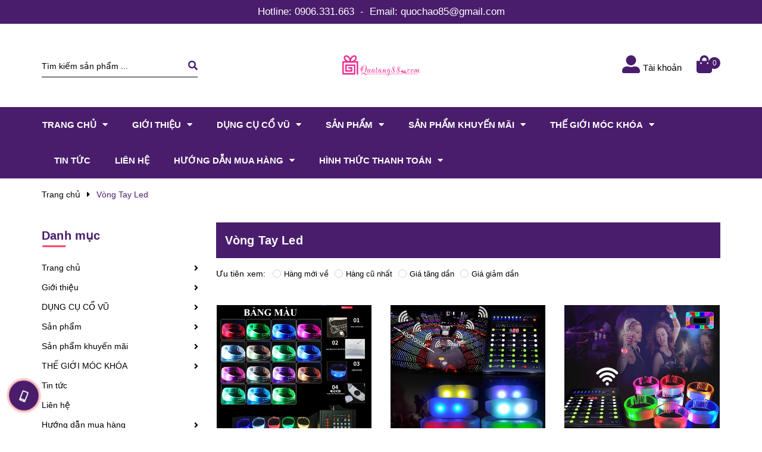

--- FILE ---
content_type: text/html; charset=utf-8
request_url: https://www.quatang88.com/vong-tay-led
body_size: 23261
content:
<!DOCTYPE html>
<html lang="vi">
	<head>
		<meta charset="UTF-8" />
		<meta name="viewport" content="width=device-width, initial-scale=1, maximum-scale=1">			
		<title>
			Vòng Tay Led
			
			
			 shop quà tặng 88			
		</title>
		<!-- ================= Page description ================== -->
		
		<meta name="description" content="Vòng tay led phát sáng lung linh, tạo hiệu ứng quảng cáo trong các sự kiện âm nhạc, gameshow, dj, bar, tiệc tùng.... Vòng Tay Led chất lượng tốt và giá rẻ tại TP.HCM.">
		
		<!-- ================= Meta ================== -->
		<meta name="keywords" content="Vòng Tay Led, shop quà tặng 88, www.quatang88.com"/>		
		<link rel="canonical" href="https://www.quatang88.com/vong-tay-led"/>
		<meta name='revisit-after' content='1 days' />

		
		<meta name="robots" content="noodp,index,follow" />
		
		<!-- ================= Favicon ================== -->
		
		<link rel="icon" href="//bizweb.dktcdn.net/100/351/993/themes/717558/assets/favicon.png?1614938468257" type="image/x-icon" />
		
		<!-- ================= Google Fonts ================== -->
		
		
		
		<link href="//fonts.googleapis.com/css?family=Roboto+Condensed:400,700" rel="stylesheet" type="text/css" media="all" />
		
		
		<!-- Facebook Open Graph meta tags -->
		

	<meta property="og:type" content="website">
	<meta property="og:title" content="Vòng Tay Led">
	<meta property="og:image" content="https://bizweb.dktcdn.net/100/351/993/themes/717558/assets/logo.png?1614938468257">
	<meta property="og:image:secure_url" content="https://bizweb.dktcdn.net/100/351/993/themes/717558/assets/logo.png?1614938468257">

<meta property="og:description" content="Vòng tay led phát sáng lung linh, tạo hiệu ứng quảng cáo trong các sự kiện âm nhạc, gameshow, dj, bar, tiệc tùng.... Vòng Tay Led chất lượng tốt và giá rẻ tại TP.HCM.">
<meta property="og:url" content="https://www.quatang88.com/vong-tay-led">
<meta property="og:site_name" content="shop quà tặng 88">		

		<!-- Plugin CSS -->
		<link rel="stylesheet" href="https://cdnjs.cloudflare.com/ajax/libs/Swiper/3.4.2/css/swiper.min.css">
		


		<script>
			var template = 'collection';
		</script>
		<link href="https://cdnjs.cloudflare.com/ajax/libs/simple-line-icons/2.4.1/css/simple-line-icons.min.css" rel="stylesheet" type="text/css" media="all" />
		<link rel="stylesheet" href="https://use.fontawesome.com/releases/v5.0.13/css/all.css" integrity="sha384-DNOHZ68U8hZfKXOrtjWvjxusGo9WQnrNx2sqG0tfsghAvtVlRW3tvkXWZh58N9jp" crossorigin="anonymous">
		<link href="//bizweb.dktcdn.net/100/351/993/themes/717558/assets/plugin.scss.css?1614938468257" rel="stylesheet" type="text/css" media="all" />
		<!-- Build Main CSS -->								
		<link href="//bizweb.dktcdn.net/100/351/993/themes/717558/assets/base.scss.css?1614938468257" rel="stylesheet" type="text/css" media="all" />		
		<link href="//bizweb.dktcdn.net/100/351/993/themes/717558/assets/style.scss.css?1614938468257" rel="stylesheet" type="text/css" media="all" />		
		<link href="//bizweb.dktcdn.net/100/351/993/themes/717558/assets/module.scss.css?1614938468257" rel="stylesheet" type="text/css" media="all" />
		<link href="//bizweb.dktcdn.net/100/351/993/themes/717558/assets/responsive.scss.css?1614938468257" rel="stylesheet" type="text/css" media="all" />
		
		<!-- Header JS -->	
		<script src="//bizweb.dktcdn.net/100/351/993/themes/717558/assets/jquery-2.2.3.min.js?1614938468257" type="text/javascript"></script>
		<!-- Bizweb javascript customer -->
		

		<!-- Bizweb conter for header -->
		<script>
	var Bizweb = Bizweb || {};
	Bizweb.store = 'quatang88.mysapo.net';
	Bizweb.id = 351993;
	Bizweb.theme = {"id":717558,"name":"Cool Gift","role":"main"};
	Bizweb.template = 'collection';
	if(!Bizweb.fbEventId)  Bizweb.fbEventId = 'xxxxxxxx-xxxx-4xxx-yxxx-xxxxxxxxxxxx'.replace(/[xy]/g, function (c) {
	var r = Math.random() * 16 | 0, v = c == 'x' ? r : (r & 0x3 | 0x8);
				return v.toString(16);
			});		
</script>
<script>
	(function () {
		function asyncLoad() {
			var urls = ["https://googleshopping.sapoapps.vn/conversion-tracker/global-tag/3296.js?store=quatang88.mysapo.net","https://googleshopping.sapoapps.vn/conversion-tracker/event-tag/3296.js?store=quatang88.mysapo.net","https://google-shopping.sapoapps.vn/conversion-tracker/global-tag/2690.js?store=quatang88.mysapo.net","https://google-shopping.sapoapps.vn/conversion-tracker/event-tag/2690.js?store=quatang88.mysapo.net"];
			for (var i = 0; i < urls.length; i++) {
				var s = document.createElement('script');
				s.type = 'text/javascript';
				s.async = true;
				s.src = urls[i];
				var x = document.getElementsByTagName('script')[0];
				x.parentNode.insertBefore(s, x);
			}
		};
		window.attachEvent ? window.attachEvent('onload', asyncLoad) : window.addEventListener('load', asyncLoad, false);
	})();
</script>


<script>
	window.BizwebAnalytics = window.BizwebAnalytics || {};
	window.BizwebAnalytics.meta = window.BizwebAnalytics.meta || {};
	window.BizwebAnalytics.meta.currency = 'VND';
	window.BizwebAnalytics.tracking_url = '/s';

	var meta = {};
	
	
	for (var attr in meta) {
	window.BizwebAnalytics.meta[attr] = meta[attr];
	}
</script>

	
		<script src="/dist/js/stats.min.js?v=96f2ff2"></script>
	












		<script>var ProductReviewsAppUtil=ProductReviewsAppUtil || {};</script>
	</head>
	<body>
		<div class="hidden-md hidden-lg opacity_menu"></div>
		<!-- Main content -->
		<!-- Menu mobile -->
<div id="mySidenav" class="sidenav menu_mobile hidden-md hidden-lg">
	<div class="top_menu_mobile">
		<span class="close_menu">
		</span>
	</div>
	<div class="content_memu_mb">
		<div class="link_list_mobile">
			<ul class="ct-mobile hidden">
				

			</ul>
			<ul class="ct-mobile">
				
				<li class="level0 level-top parent level_ico">
					<a href="/">Trang chủ</a>
					
					<i class="ti-plus hide_close"></i>
					<ul class="level0 sub-menu" style="display:none;">
						
					</ul>
					
				</li>
				
				<li class="level0 level-top parent level_ico">
					<a href="/gioi-thieu">Giới thiệu</a>
					
					<i class="ti-plus hide_close"></i>
					<ul class="level0 sub-menu" style="display:none;">
						
					</ul>
					
				</li>
				
				<li class="level0 level-top parent level_ico">
					<a href="/dung-cu-co-vu">DỤNG CỤ CỔ VŨ</a>
					
					<i class="ti-plus hide_close"></i>
					<ul class="level0 sub-menu" style="display:none;">
						
						<li class="level1">
							<a href="/lightstick-phat-sang"><span>Lightstick Phát Sáng</span></a>
							
							<i class="ti-plus hide_close"></i>
							<ul class="level1 sub-menu" style="display:none;">
								
								<li class="level2">
									<a href="/lightstick-led"><span>Lightstick Led</span></a>
								</li>
								
								<li class="level2">
									<a href="/dat-lam-lightstick"><span>Đặt Làm Lightstick 2D</span></a>
								</li>
								
								<li class="level2">
									<a href="/lightstick-kpop-3d"><span>Lightstick Kpop 3D</span></a>
								</li>
								
							</ul>
							
						</li>
						
						<li class="level1">
							<a href="/gay-co-vu-phat-sang"><span>Gậy Cổ Vũ Phát Sáng</span></a>
							
						</li>
						
						<li class="level1">
							<a href="/bong-dap-co-vu"><span>Bóng Đập Cổ Vũ</span></a>
							
						</li>
						
						<li class="level1">
							<a href="/bong-tua-co-vu"><span>Bông Tua Cổ Vũ</span></a>
							
						</li>
						
						<li class="level1">
							<a href="/que-phat-sang-da-quang"><span>Que Phát Sáng Dạ Quang</span></a>
							
							<i class="ti-plus hide_close"></i>
							<ul class="level1 sub-menu" style="display:none;">
								
								<li class="level2">
									<a href="/hop-da-quang-100-que"><span>Ống Dạ Quang Que</span></a>
								</li>
								
								<li class="level2">
									<a href="/mat-kinh-da-quang-phat-sang"><span>Mắt Kính Dạ Quang Phát Sáng</span></a>
								</li>
								
								<li class="level2">
									<a href="/san-pham-da-quang"><span>Sản Phẩm Que Dạ Quang - Glow Stick</span></a>
								</li>
								
							</ul>
							
						</li>
						
						<li class="level1">
							<a href="/vong-tay-led"><span>Vòng Tay Led</span></a>
							
							<i class="ti-plus hide_close"></i>
							<ul class="level1 sub-menu" style="display:none;">
								
								<li class="level2">
									<a href="/dieu-khien-vong-phat-sang-led"><span>Điều Khiển Vòng Phát Sáng Led</span></a>
								</li>
								
								<li class="level2">
									<a href="/vong-led-15-mau"><span>Vòng Led 15 Màu</span></a>
								</li>
								
								<li class="level2">
									<a href="/vong-deo-tay-cam-ung-phat-sang-led"><span>Vòng Đeo Tay Cảm Ứng Phát Sáng Led</span></a>
								</li>
								
								<li class="level2">
									<a href="/vong-tay-phat-sang-led-3-che-do"><span>Vòng Tay Phát Sáng Led 3 Chế Độ</span></a>
								</li>
								
								<li class="level2">
									<a href="/vong-tay-led-dan-logo-theo-yeu-cau"><span>Vòng tay led dán logo theo yêu cầu</span></a>
								</li>
								
							</ul>
							
						</li>
						
						<li class="level1">
							<a href="/mat-kinh-den-led"><span>Mắt Kính Đèn Led</span></a>
							
							<i class="ti-plus hide_close"></i>
							<ul class="level1 sub-menu" style="display:none;">
								
								<li class="level2">
									<a href="/kinh-sac-led-phat-sang"><span>Kính Sạc Led Phát Sáng</span></a>
								</li>
								
								<li class="level2">
									<a href="/kinh-phat-sang-el-glasses"><span>Kính Phát Sáng EL Glasses</span></a>
								</li>
								
								<li class="level2">
									<a href="/kinh-sac-led-cam-ung"><span>Kính Sạc Led Cảm Ứng</span></a>
								</li>
								
								<li class="level2">
									<a href="/kinh-led-sang-3-che-do"><span>Kính Led Sáng 3 Chế Độ</span></a>
								</li>
								
								<li class="level2">
									<a href="/mat-kinh-led-phat-sang-the-he-moi"><span>Mắt kính led phát sáng thế hệ mới</span></a>
								</li>
								
							</ul>
							
						</li>
						
						<li class="level1">
							<a href="/gang-tay-den-led"><span>Găng Tay Đèn Led</span></a>
							
						</li>
						
						<li class="level1">
							<a href="/nhan-phat-sang"><span>Nhẫn Phát Sáng</span></a>
							
						</li>
						
						<li class="level1">
							<a href="/non-led-phat-sang"><span>Nón Led Phát Sáng</span></a>
							
						</li>
						
						<li class="level1">
							<a href="/de-lot-ly-phat-sang"><span>Đế Lót Ly Phát Sáng</span></a>
							
						</li>
						
						<li class="level1">
							<a href="/do-halloween"><span>Đồ Halloween</span></a>
							
						</li>
						
						<li class="level1">
							<a href="/day-giay-phat-sang"><span>Dây Giày Phát Sáng</span></a>
							
						</li>
						
						<li class="level1">
							<a href="/co-cam-tay"><span>Cờ Cầm Tay</span></a>
							
						</li>
						
					</ul>
					
				</li>
				
				<li class="level0 level-top parent level_ico">
					<a href="/collections/all">Sản phẩm</a>
					
					<i class="ti-plus hide_close"></i>
					<ul class="level0 sub-menu" style="display:none;">
						
						<li class="level1">
							<a href="/cat-khac-laser-theo-yeu-cau"><span>CẮT KHẮC LASER THEO YÊU CẦU</span></a>
							
							<i class="ti-plus hide_close"></i>
							<ul class="level1 sub-menu" style="display:none;">
								
								<li class="level2">
									<a href="/khac-laser-mica"><span>Khắc Laser Mica</span></a>
								</li>
								
								<li class="level2">
									<a href="/khac-laser-tren-go"><span>Khắc Laser Trên Gỗ</span></a>
								</li>
								
								<li class="level2">
									<a href="/khac-laser-tren-da"><span>Khắc Laser Trên Da</span></a>
								</li>
								
								<li class="level2">
									<a href="/khac-laser-logo-kim-loai"><span>Khắc Laser Logo Kim Loại</span></a>
								</li>
								
								<li class="level2">
									<a href="/khac-thong-so-ky-thuat"><span>Khắc Thông Số Kỹ Thuật</span></a>
								</li>
								
								<li class="level2">
									<a href="/khac-laser-tren-inox"><span>Khắc Laser bảng Tên Inox</span></a>
								</li>
								
							</ul>
							
						</li>
						
						<li class="level1">
							<a href="/den-led-trang-tri"><span>ĐÈN LED TRANG TRÍ</span></a>
							
							<i class="ti-plus hide_close"></i>
							<ul class="level1 sub-menu" style="display:none;">
								
								<li class="level2">
									<a href="/den-trang-tri-chai-ruou"><span>Đèn Trang Trí Chai Rượu</span></a>
								</li>
								
								<li class="level2">
									<a href="/den-led-trang-tri-ngoai-troi"><span>Đèn Led Trang Trí Ngoài Trời</span></a>
								</li>
								
							</ul>
							
						</li>
						
						<li class="level1">
							<a href="/den-ngu-the-he-moi"><span>ĐÈN NGỦ THẾ HỆ MỚI</span></a>
							
						</li>
						
						<li class="level1">
							<a href="/xi-ngau"><span>XÍ NGẦU</span></a>
							
						</li>
						
						<li class="level1">
							<a href="/de-xoay-360-do"><span>ĐẾ XOAY 360 ĐỘ</span></a>
							
						</li>
						
					</ul>
					
				</li>
				
				<li class="level0 level-top parent level_ico">
					<a href="/collections/all">Sản phẩm khuyến mãi</a>
					
					<i class="ti-plus hide_close"></i>
					<ul class="level0 sub-menu" style="display:none;">
						
						<li class="level1">
							<a href="/nen-dien-tu"><span>NẾN ĐIỆN TỬ</span></a>
							
							<i class="ti-plus hide_close"></i>
							<ul class="level1 sub-menu" style="display:none;">
								
								<li class="level2">
									<a href="/nen-sap-dien-tu"><span>Nến Sáp Điện Tử</span></a>
								</li>
								
								<li class="level2">
									<a href="/den-cay-sap-thom"><span>Đèn Cầy Sáp Thơm</span></a>
								</li>
								
								<li class="level2">
									<a href="/den-cay-sap-dien-tu-hoa-van"><span>Đèn Cầy Sáp Điện Tử Hoa Văn</span></a>
								</li>
								
								<li class="level2">
									<a href="/den-nen-tin-nguong"><span>Đèn Nến Tín Ngưỡng</span></a>
								</li>
								
								<li class="level2">
									<a href="/nen-tealight"><span>Nến Tealight</span></a>
								</li>
								
							</ul>
							
						</li>
						
						<li class="level1">
							<a href="/san-pham-may-massage"><span>SẢN PHẨM MÁY MASSAGE</span></a>
							
							<i class="ti-plus hide_close"></i>
							<ul class="level1 sub-menu" style="display:none;">
								
								<li class="level2">
									<a href="/hot-belt"><span>Hot Belt</span></a>
								</li>
								
							</ul>
							
						</li>
						
						<li class="level1">
							<a href="/do-dung-tien-ich-1"><span>ĐỒ DÙNG TIỆN ÍCH</span></a>
							
						</li>
						
					</ul>
					
				</li>
				
				<li class="level0 level-top parent level_ico">
					<a href="/the-gioi-moc-khoa">THẾ GIỚI MÓC KHÓA</a>
					
					<i class="ti-plus hide_close"></i>
					<ul class="level0 sub-menu" style="display:none;">
						
						<li class="level1">
							<a href="/moc-khoa-jobon-honest"><span>Móc Khóa Jobon - Honest</span></a>
							
							<i class="ti-plus hide_close"></i>
							<ul class="level1 sub-menu" style="display:none;">
								
								<li class="level2">
									<a href="/moc-khoa-jobon"><span>Móc Khóa Jobon</span></a>
								</li>
								
								<li class="level2">
									<a href="/moc-khoa-honest"><span>Móc Khóa Honest</span></a>
								</li>
								
							</ul>
							
						</li>
						
						<li class="level1">
							<a href="/moc-khoa-doc-la"><span>Móc Khóa Độc Lạ</span></a>
							
							<i class="ti-plus hide_close"></i>
							<ul class="level1 sub-menu" style="display:none;">
								
								<li class="level2">
									<a href="/moc-khoa-hinh-may-bay"><span>Móc Khóa Hình Máy Bay</span></a>
								</li>
								
								<li class="level2">
									<a href="/moc-khoa-xe-dep"><span>Móc Khóa Xe Đẹp</span></a>
								</li>
								
								<li class="level2">
									<a href="/moc-khoa-the-thao"><span>Móc Khóa Thể Thao</span></a>
								</li>
								
								<li class="level2">
									<a href="/moc-khoa-nhac-cu"><span>Móc Khóa Nhạc Cụ</span></a>
								</li>
								
								<li class="level2">
									<a href="/moc-khoa-dung-cu"><span>Móc Khóa Dụng Cụ</span></a>
								</li>
								
								<li class="level2">
									<a href="/moc-khoa-hinh-thu-cung"><span>Móc Khóa Hình Thú Cưng</span></a>
								</li>
								
								<li class="level2">
									<a href="/moc-khoa-khung-hinh"><span>Móc Khóa Khung Hình</span></a>
								</li>
								
								<li class="level2">
									<a href="/moc-khoa-da-nang"><span>Móc Khóa Đa Năng</span></a>
								</li>
								
								<li class="level2">
									<a href="/moc-khoa-day-da"><span>Móc Khóa Dây Da</span></a>
								</li>
								
							</ul>
							
						</li>
						
						<li class="level1">
							<a href="/moc-khoa-cap-tinh-nhan"><span>Móc Khóa Cặp Tình Nhân</span></a>
							
						</li>
						
						<li class="level1">
							<a href="/moc-khoa-go"><span>Móc Khóa Gỗ</span></a>
							
							<i class="ti-plus hide_close"></i>
							<ul class="level1 sub-menu" style="display:none;">
								
								<li class="level2">
									<a href="/moc-khoa-go-hinh-phat"><span>Móc Khóa Gỗ Hình Phật</span></a>
								</li>
								
								<li class="level2">
									<a href="/moc-khoa-go-phong-thuy"><span>Móc Khóa Gỗ Phong Thủy</span></a>
								</li>
								
								<li class="level2">
									<a href="/moc-khoa-go-12-con-giap"><span>Móc Khóa Gỗ 12 Con Giáp</span></a>
								</li>
								
								<li class="level2">
									<a href="/qua-tang-tu-go"><span>Qùa tặng từ gỗ</span></a>
								</li>
								
							</ul>
							
						</li>
						
					</ul>
					
				</li>
				
				<li class="level0 level-top parent level_ico">
					<a href="/tin-tuc">Tin tức</a>
					
				</li>
				
				<li class="level0 level-top parent level_ico">
					<a href="/lien-he">Liên hệ</a>
					
				</li>
				
				<li class="level0 level-top parent level_ico">
					<a href="/huong-dan-mua-hang">Hướng dẫn mua hàng</a>
					
					<i class="ti-plus hide_close"></i>
					<ul class="level0 sub-menu" style="display:none;">
						
					</ul>
					
				</li>
				
				<li class="level0 level-top parent level_ico">
					<a href="/hinh-thuc-thanh-toan">Hình thức thanh toán</a>
					
					<i class="ti-plus hide_close"></i>
					<ul class="level0 sub-menu" style="display:none;">
						
					</ul>
					
				</li>
				
			</ul>
			<ul class="ct-mobile login_mobile hidden-sm hidden-md hidden-lg">
				
				<li class="level0 level-top parent level_ico"><a href="/account/login"  title="Đăng nhập"><i class="fas fa-user"></i>Đăng nhập</a></li>
				<li class="level0 level-top parent level_ico"><a href="/account/register" title="Đăng ký"><i class="fas fa-user-plus"></i>Đăng ký</a></li>
				
			</ul>
		</div>
	</div>
</div>
<!-- End -->
<header class="header">
	
<div class="hidden-xs">
	<div class="wrap_top_bar">
		<span> Hotline:</span>
		
		<a href="tel:0906.331.663">0906.331.663</a>
		
		<span class="hidden-sm">-</span>
		<span class="email_h">
			<span> Email:</span>
			
			<a href="mailto:quochao85@gmail.com">quochao85@gmail.com</a>
			

		</span>
	</div>
</div>

	<div class="mid-header wid_100">
		<div class="container">
			<div class="row">
				<div class="content_header">
					<div class="header-main">
						<div class="menu-bar-h nav-mobile-button hidden-md hidden-lg">
							<i class="fas fa-bars"></i>
						</div>
						<div class="col-lg-3 col-md-3 col-sm-12 col-xs-12">
							<div class="flex_155">
								
<div class="header_search header_searchs hidden-sm hidden-xs">
	
	<form action="/search" method="get" class="input-group search-bar" role="search">
		<input type="hidden" name="type" value="product">
		<input type="search" name="query" value="" placeholder="Tìm kiếm sản phẩm ..." class="input-group-field st-default-search-input search-text">
		<span class="input-group-btn">
			<button class="btn icon-fallback-text">
				<span class="fas fa-search" ></span> 
			</button>
		</span>
	</form>
</div>
							</div>
						</div>
						<div class="col-lg-6 col-md-6 col-sm-12 col-xs-12"> 
							<div class="logo flex_155">
								
								<a href="/" class="logo-wrapper ">					
									<img src="//bizweb.dktcdn.net/100/351/993/themes/717558/assets/logo.png?1614938468257" alt="logo ">					
								</a>
								
							</div>
						</div>
						<div class="col-lg-3 col-md-3 col-sm-12 col-xs-12">

							<div class="top-cart-contain f-right flex_155 topbar_right">
								<ul class="ul-account hidden-xs">
									<li class="login_content">
										<a class="click_account">
											<i class="fas fa-user-alt icons"></i><span class="hidden-md">Tài khoản</span>
										</a>
										<ul class="ul_account">
											<li><a href="/account/login">Đăng nhập</a></li>
											<li><a href="/account/register">Đăng ký</a></li>
										</ul>
									</li>
								</ul>
								<div class="mini-cart text-xs-center">
									<div class="heading-cart cart_header">
										<a class="img_hover_cart" href="/cart" title="Giỏ hàng">
											<div class="icon_hotline">
												<i class="fas fa-shopping-bag icons"></i>
												<span class="count_item count_item_pr"></span>
											</div>
										</a>

									</div>	
									<div class="top-cart-content hidden-xs hidde-sm hidden-sm">					
										<ul id="cart-sidebar" class="mini-products-list count_li">
											<li class="list-item">
												<ul></ul>
											</li>
											<li class="action">
												<ul>
													<li class="li-fix-1">
														<div class="top-subtotal">
															Tổng tiền thanh toán: 
															<span class="price"></span>
														</div>
													</li>
													<li class="li-fix-2" style="">
														<div class="actions">
															<a href="/cart" class="btn btn-primary" title="Giỏ hàng">
																<span>Giỏ hàng</span>
															</a>
															<a href="/checkout" class="btn btn-checkout btn-gray" title="Thanh toán">
																<span>Thanh toán</span>
															</a>
														</div>
													</li>
												</ul>
											</li>
										</ul>
									</div>
								</div>
							</div>
						</div>
					</div>

				</div>
			</div>
		</div>
	</div>
	<div class="menu_search_mobi hidden-md hidden-lg">

		<div class="header_search header_searchs ">

			<form action="/search" method="get" class="input-group search-bar" role="search">
				<input type="hidden" name="type" value="product">
				<input type="search" name="query" value="" placeholder="Tìm kiếm sản phẩm ..." class="input-group-field st-default-search-input search-text">
				<span class="input-group-btn">
					<button class="btn icon-fallback-text">
						<span class="fas fa-search" ></span> 
					</button>
				</span>
			</form>
		</div>
	</div>
	<div class="wrap_main hidden-xs hidden-sm">
	<div class="container">
		<div class="row">
			<div class="col-lg-12 col-md-12 col-sm-12 col-xs-12">
				<div class="bg-header-nav hidden-xs hidden-sm">
					<div>
						<div class= "row row-noGutter-2">
							<nav class="header-nav">
								<ul class="item_big">
									
									
									

									<li class="nav-item ">
										<a class="a-img" href="/">
											<span>Trang chủ</span><i class="fa fa-caret-down"></i>
										</a>
										<ul class="item_small hidden-sm hidden-xs">
											
										</ul>
									</li>

									
									
									
									

									<li class="nav-item ">
										<a class="a-img" href="/gioi-thieu">
											<span>Giới thiệu</span><i class="fa fa-caret-down"></i>
										</a>
										<ul class="item_small hidden-sm hidden-xs">
											
										</ul>
									</li>

									
									
									
									

									<li class="nav-item ">
										<a class="a-img" href="/dung-cu-co-vu">
											<span>DỤNG CỤ CỔ VŨ</span><i class="fa fa-caret-down"></i>
										</a>
										<ul class="item_small hidden-sm hidden-xs">
											
											<li>
												<a href="/lightstick-phat-sang" title="">Lightstick Phát Sáng <i class="fa fa-caret-right"></i></a>
												
												<ul>
													
													<li>
														<a href="/lightstick-led" title="">Lightstick Led</a>
													</li>
													
													<li>
														<a href="/dat-lam-lightstick" title="">Đặt Làm Lightstick 2D</a>
													</li>
													
													<li>
														<a href="/lightstick-kpop-3d" title="">Lightstick Kpop 3D</a>
													</li>
													
												</ul>
												
											</li>
											
											<li>
												<a href="/gay-co-vu-phat-sang" title="">Gậy Cổ Vũ Phát Sáng </a>
												
											</li>
											
											<li>
												<a href="/bong-dap-co-vu" title="">Bóng Đập Cổ Vũ </a>
												
											</li>
											
											<li>
												<a href="/bong-tua-co-vu" title="">Bông Tua Cổ Vũ </a>
												
											</li>
											
											<li>
												<a href="/que-phat-sang-da-quang" title="">Que Phát Sáng Dạ Quang <i class="fa fa-caret-right"></i></a>
												
												<ul>
													
													<li>
														<a href="/hop-da-quang-100-que" title="">Ống Dạ Quang Que</a>
													</li>
													
													<li>
														<a href="/mat-kinh-da-quang-phat-sang" title="">Mắt Kính Dạ Quang Phát Sáng</a>
													</li>
													
													<li>
														<a href="/san-pham-da-quang" title="">Sản Phẩm Que Dạ Quang - Glow Stick</a>
													</li>
													
												</ul>
												
											</li>
											
											<li>
												<a href="/vong-tay-led" title="">Vòng Tay Led <i class="fa fa-caret-right"></i></a>
												
												<ul>
													
													<li>
														<a href="/dieu-khien-vong-phat-sang-led" title="">Điều Khiển Vòng Phát Sáng Led</a>
													</li>
													
													<li>
														<a href="/vong-led-15-mau" title="">Vòng Led 15 Màu</a>
													</li>
													
													<li>
														<a href="/vong-deo-tay-cam-ung-phat-sang-led" title="">Vòng Đeo Tay Cảm Ứng Phát Sáng Led</a>
													</li>
													
													<li>
														<a href="/vong-tay-phat-sang-led-3-che-do" title="">Vòng Tay Phát Sáng Led 3 Chế Độ</a>
													</li>
													
													<li>
														<a href="/vong-tay-led-dan-logo-theo-yeu-cau" title="">Vòng tay led dán logo theo yêu cầu</a>
													</li>
													
												</ul>
												
											</li>
											
											<li>
												<a href="/mat-kinh-den-led" title="">Mắt Kính Đèn Led <i class="fa fa-caret-right"></i></a>
												
												<ul>
													
													<li>
														<a href="/kinh-sac-led-phat-sang" title="">Kính Sạc Led Phát Sáng</a>
													</li>
													
													<li>
														<a href="/kinh-phat-sang-el-glasses" title="">Kính Phát Sáng EL Glasses</a>
													</li>
													
													<li>
														<a href="/kinh-sac-led-cam-ung" title="">Kính Sạc Led Cảm Ứng</a>
													</li>
													
													<li>
														<a href="/kinh-led-sang-3-che-do" title="">Kính Led Sáng 3 Chế Độ</a>
													</li>
													
													<li>
														<a href="/mat-kinh-led-phat-sang-the-he-moi" title="">Mắt kính led phát sáng thế hệ mới</a>
													</li>
													
												</ul>
												
											</li>
											
											<li>
												<a href="/gang-tay-den-led" title="">Găng Tay Đèn Led </a>
												
											</li>
											
											<li>
												<a href="/nhan-phat-sang" title="">Nhẫn Phát Sáng </a>
												
											</li>
											
											<li>
												<a href="/non-led-phat-sang" title="">Nón Led Phát Sáng </a>
												
											</li>
											
											<li>
												<a href="/de-lot-ly-phat-sang" title="">Đế Lót Ly Phát Sáng </a>
												
											</li>
											
											<li>
												<a href="/do-halloween" title="">Đồ Halloween </a>
												
											</li>
											
											<li>
												<a href="/day-giay-phat-sang" title="">Dây Giày Phát Sáng </a>
												
											</li>
											
											<li>
												<a href="/co-cam-tay" title="">Cờ Cầm Tay </a>
												
											</li>
											
										</ul>
									</li>

									
									
									
									

									<li class="nav-item ">
										<a class="a-img" href="/collections/all">
											<span>Sản phẩm</span><i class="fa fa-caret-down"></i>
										</a>
										<ul class="item_small hidden-sm hidden-xs">
											
											<li>
												<a href="/cat-khac-laser-theo-yeu-cau" title="">CẮT KHẮC LASER THEO YÊU CẦU <i class="fa fa-caret-right"></i></a>
												
												<ul>
													
													<li>
														<a href="/khac-laser-mica" title="">Khắc Laser Mica</a>
													</li>
													
													<li>
														<a href="/khac-laser-tren-go" title="">Khắc Laser Trên Gỗ</a>
													</li>
													
													<li>
														<a href="/khac-laser-tren-da" title="">Khắc Laser Trên Da</a>
													</li>
													
													<li>
														<a href="/khac-laser-logo-kim-loai" title="">Khắc Laser Logo Kim Loại</a>
													</li>
													
													<li>
														<a href="/khac-thong-so-ky-thuat" title="">Khắc Thông Số Kỹ Thuật</a>
													</li>
													
													<li>
														<a href="/khac-laser-tren-inox" title="">Khắc Laser bảng Tên Inox</a>
													</li>
													
												</ul>
												
											</li>
											
											<li>
												<a href="/den-led-trang-tri" title="">ĐÈN LED TRANG TRÍ <i class="fa fa-caret-right"></i></a>
												
												<ul>
													
													<li>
														<a href="/den-trang-tri-chai-ruou" title="">Đèn Trang Trí Chai Rượu</a>
													</li>
													
													<li>
														<a href="/den-led-trang-tri-ngoai-troi" title="">Đèn Led Trang Trí Ngoài Trời</a>
													</li>
													
												</ul>
												
											</li>
											
											<li>
												<a href="/den-ngu-the-he-moi" title="">ĐÈN NGỦ THẾ HỆ MỚI </a>
												
											</li>
											
											<li>
												<a href="/xi-ngau" title="">XÍ NGẦU </a>
												
											</li>
											
											<li>
												<a href="/de-xoay-360-do" title="">ĐẾ XOAY 360 ĐỘ </a>
												
											</li>
											
										</ul>
									</li>

									
									
									
									

									<li class="nav-item ">
										<a class="a-img" href="/collections/all">
											<span>Sản phẩm khuyến mãi</span><i class="fa fa-caret-down"></i>
										</a>
										<ul class="item_small hidden-sm hidden-xs">
											
											<li>
												<a href="/nen-dien-tu" title="">NẾN ĐIỆN TỬ <i class="fa fa-caret-right"></i></a>
												
												<ul>
													
													<li>
														<a href="/nen-sap-dien-tu" title="">Nến Sáp Điện Tử</a>
													</li>
													
													<li>
														<a href="/den-cay-sap-thom" title="">Đèn Cầy Sáp Thơm</a>
													</li>
													
													<li>
														<a href="/den-cay-sap-dien-tu-hoa-van" title="">Đèn Cầy Sáp Điện Tử Hoa Văn</a>
													</li>
													
													<li>
														<a href="/den-nen-tin-nguong" title="">Đèn Nến Tín Ngưỡng</a>
													</li>
													
													<li>
														<a href="/nen-tealight" title="">Nến Tealight</a>
													</li>
													
												</ul>
												
											</li>
											
											<li>
												<a href="/san-pham-may-massage" title="">SẢN PHẨM MÁY MASSAGE <i class="fa fa-caret-right"></i></a>
												
												<ul>
													
													<li>
														<a href="/hot-belt" title="">Hot Belt</a>
													</li>
													
												</ul>
												
											</li>
											
											<li>
												<a href="/do-dung-tien-ich-1" title="">ĐỒ DÙNG TIỆN ÍCH </a>
												
											</li>
											
										</ul>
									</li>

									
									
									
									

									<li class="nav-item ">
										<a class="a-img" href="/the-gioi-moc-khoa">
											<span>THẾ GIỚI MÓC KHÓA</span><i class="fa fa-caret-down"></i>
										</a>
										<ul class="item_small hidden-sm hidden-xs">
											
											<li>
												<a href="/moc-khoa-jobon-honest" title="">Móc Khóa Jobon - Honest <i class="fa fa-caret-right"></i></a>
												
												<ul>
													
													<li>
														<a href="/moc-khoa-jobon" title="">Móc Khóa Jobon</a>
													</li>
													
													<li>
														<a href="/moc-khoa-honest" title="">Móc Khóa Honest</a>
													</li>
													
												</ul>
												
											</li>
											
											<li>
												<a href="/moc-khoa-doc-la" title="">Móc Khóa Độc Lạ <i class="fa fa-caret-right"></i></a>
												
												<ul>
													
													<li>
														<a href="/moc-khoa-hinh-may-bay" title="">Móc Khóa Hình Máy Bay</a>
													</li>
													
													<li>
														<a href="/moc-khoa-xe-dep" title="">Móc Khóa Xe Đẹp</a>
													</li>
													
													<li>
														<a href="/moc-khoa-the-thao" title="">Móc Khóa Thể Thao</a>
													</li>
													
													<li>
														<a href="/moc-khoa-nhac-cu" title="">Móc Khóa Nhạc Cụ</a>
													</li>
													
													<li>
														<a href="/moc-khoa-dung-cu" title="">Móc Khóa Dụng Cụ</a>
													</li>
													
													<li>
														<a href="/moc-khoa-hinh-thu-cung" title="">Móc Khóa Hình Thú Cưng</a>
													</li>
													
													<li>
														<a href="/moc-khoa-khung-hinh" title="">Móc Khóa Khung Hình</a>
													</li>
													
													<li>
														<a href="/moc-khoa-da-nang" title="">Móc Khóa Đa Năng</a>
													</li>
													
													<li>
														<a href="/moc-khoa-day-da" title="">Móc Khóa Dây Da</a>
													</li>
													
												</ul>
												
											</li>
											
											<li>
												<a href="/moc-khoa-cap-tinh-nhan" title="">Móc Khóa Cặp Tình Nhân </a>
												
											</li>
											
											<li>
												<a href="/moc-khoa-go" title="">Móc Khóa Gỗ <i class="fa fa-caret-right"></i></a>
												
												<ul>
													
													<li>
														<a href="/moc-khoa-go-hinh-phat" title="">Móc Khóa Gỗ Hình Phật</a>
													</li>
													
													<li>
														<a href="/moc-khoa-go-phong-thuy" title="">Móc Khóa Gỗ Phong Thủy</a>
													</li>
													
													<li>
														<a href="/moc-khoa-go-12-con-giap" title="">Móc Khóa Gỗ 12 Con Giáp</a>
													</li>
													
													<li>
														<a href="/qua-tang-tu-go" title="">Qùa tặng từ gỗ</a>
													</li>
													
												</ul>
												
											</li>
											
										</ul>
									</li>

									
									
									
													
										<li class="nav-item ">				
										<a class="a-img" href="/tin-tuc">
											<span>Tin tức</span>
										</a>
									</li>
									
									
									
													
										<li class="nav-item ">				
										<a class="a-img" href="/lien-he">
											<span>Liên hệ</span>
										</a>
									</li>
									
									
									
									

									<li class="nav-item ">
										<a class="a-img" href="/huong-dan-mua-hang">
											<span>Hướng dẫn mua hàng</span><i class="fa fa-caret-down"></i>
										</a>
										<ul class="item_small hidden-sm hidden-xs">
											
										</ul>
									</li>

									
									
									
									

									<li class="nav-item ">
										<a class="a-img" href="/hinh-thuc-thanh-toan">
											<span>Hình thức thanh toán</span><i class="fa fa-caret-down"></i>
										</a>
										<ul class="item_small hidden-sm hidden-xs">
											
										</ul>
									</li>

									
									
								</ul>
							</nav>
						</div>
					</div>
				</div>
			</div>
			
		</div>
	</div>
</div>
</header>
<div id="menu-overlay" class=""></div>

		<div class="breadcrumb_nobackground margin-bottom-40">
	<section class="bread-crumb">
	<span class="crumb-border"></span>
	<div class="container">
		<div class="row">
			<div class="col-xs-12 a-left">
				<ul class="breadcrumb" itemscope itemtype="https://data-vocabulary.org/Breadcrumb">					
					<li class="home">
						<a itemprop="url" href="/" ><span itemprop="title">Trang chủ</span></a>						
						<span class="mr_lr">&nbsp;<i class="fas fa-caret-right"></i>&nbsp;</span>
					</li>
					
					
					<li><strong ><span itemprop="title"> Vòng Tay Led</span></strong></li>
						
						
				</ul>
			</div>
		</div>
	</div>
</section>    
</div> 
<div class="container">
	<div class="row">
		<div class="bg_collection">
			<aside class="dqdt-sidebar sidebar left-content col-lg-3 col-lg-3-fix">
					
<aside class="aside-item sidebar-category collection-category dmsp">
	<div class="aside-title aside_title_dmsp">
		<h2 class="title-head margin-top-0 margin-bottom-10">
			Danh mục
		</h2>
	</div>
	<div class="aside-content">
		<nav class="nav-category navbar-toggleable-md">
			<ul class="nav navbar-pills">
				
				
				<li class="nav-item lv1">
					<a href="/" class="nav-link">Trang chủ</a>
					<i class="fas fa-angle-right fa"></i>
					<ul class="dropdown-menu">
						

					</ul>
				</li>
				
				
				
				<li class="nav-item lv1">
					<a href="/gioi-thieu" class="nav-link">Giới thiệu</a>
					<i class="fas fa-angle-right fa"></i>
					<ul class="dropdown-menu">
						

					</ul>
				</li>
				
				
				
				<li class="nav-item lv1">
					<a href="/dung-cu-co-vu" class="nav-link">DỤNG CỤ CỔ VŨ</a>
					<i class="fas fa-angle-right fa"></i>
					<ul class="dropdown-menu">
								
						
						<li class="dropdown-submenu nav-item lv2">
							<a class="nav-link" href="/lightstick-phat-sang">Lightstick Phát Sáng</a>
							<i class="fas fa-angle-right fa"></i>
							<ul class="dropdown-menu">
								
								
								<li class="nav-item lv3">
									<a class="nav-link" href="/lightstick-led">Lightstick Led</a>
								</li>
								
								
								
								<li class="nav-item lv3">
									<a class="nav-link" href="/dat-lam-lightstick">Đặt Làm Lightstick 2D</a>
								</li>
								
								
								
								<li class="nav-item lv3">
									<a class="nav-link" href="/lightstick-kpop-3d">Lightstick Kpop 3D</a>
								</li>
								
								
							</ul>                      
						</li>
						
								
						
						<li class="nav-item lv2">
							<a class="nav-link" href="/gay-co-vu-phat-sang">Gậy Cổ Vũ Phát Sáng</a>
						</li>
						
								
						
						<li class="nav-item lv2">
							<a class="nav-link" href="/bong-dap-co-vu">Bóng Đập Cổ Vũ</a>
						</li>
						
								
						
						<li class="nav-item lv2">
							<a class="nav-link" href="/bong-tua-co-vu">Bông Tua Cổ Vũ</a>
						</li>
						
								
						
						<li class="dropdown-submenu nav-item lv2">
							<a class="nav-link" href="/que-phat-sang-da-quang">Que Phát Sáng Dạ Quang</a>
							<i class="fas fa-angle-right fa"></i>
							<ul class="dropdown-menu">
								
								
								<li class="nav-item lv3">
									<a class="nav-link" href="/hop-da-quang-100-que">Ống Dạ Quang Que</a>
								</li>
								
								
								
								<li class="nav-item lv3">
									<a class="nav-link" href="/mat-kinh-da-quang-phat-sang">Mắt Kính Dạ Quang Phát Sáng</a>
								</li>
								
								
								
								<li class="nav-item lv3">
									<a class="nav-link" href="/san-pham-da-quang">Sản Phẩm Que Dạ Quang - Glow Stick</a>
								</li>
								
								
							</ul>                      
						</li>
						
								
						
						<li class="dropdown-submenu nav-item lv2">
							<a class="nav-link" href="/vong-tay-led">Vòng Tay Led</a>
							<i class="fas fa-angle-right fa"></i>
							<ul class="dropdown-menu">
								
								
								<li class="nav-item lv3">
									<a class="nav-link" href="/dieu-khien-vong-phat-sang-led">Điều Khiển Vòng Phát Sáng Led</a>
								</li>
								
								
								
								<li class="nav-item lv3">
									<a class="nav-link" href="/vong-led-15-mau">Vòng Led 15 Màu</a>
								</li>
								
								
								
								<li class="nav-item lv3">
									<a class="nav-link" href="/vong-deo-tay-cam-ung-phat-sang-led">Vòng Đeo Tay Cảm Ứng Phát Sáng Led</a>
								</li>
								
								
								
								<li class="nav-item lv3">
									<a class="nav-link" href="/vong-tay-phat-sang-led-3-che-do">Vòng Tay Phát Sáng Led 3 Chế Độ</a>
								</li>
								
								
								
								<li class="nav-item lv3">
									<a class="nav-link" href="/vong-tay-led-dan-logo-theo-yeu-cau">Vòng tay led dán logo theo yêu cầu</a>
								</li>
								
								
							</ul>                      
						</li>
						
								
						
						<li class="dropdown-submenu nav-item lv2">
							<a class="nav-link" href="/mat-kinh-den-led">Mắt Kính Đèn Led</a>
							<i class="fas fa-angle-right fa"></i>
							<ul class="dropdown-menu">
								
								
								<li class="nav-item lv3">
									<a class="nav-link" href="/kinh-sac-led-phat-sang">Kính Sạc Led Phát Sáng</a>
								</li>
								
								
								
								<li class="nav-item lv3">
									<a class="nav-link" href="/kinh-phat-sang-el-glasses">Kính Phát Sáng EL Glasses</a>
								</li>
								
								
								
								<li class="nav-item lv3">
									<a class="nav-link" href="/kinh-sac-led-cam-ung">Kính Sạc Led Cảm Ứng</a>
								</li>
								
								
								
								<li class="nav-item lv3">
									<a class="nav-link" href="/kinh-led-sang-3-che-do">Kính Led Sáng 3 Chế Độ</a>
								</li>
								
								
								
								<li class="nav-item lv3">
									<a class="nav-link" href="/mat-kinh-led-phat-sang-the-he-moi">Mắt kính led phát sáng thế hệ mới</a>
								</li>
								
								
							</ul>                      
						</li>
						
								
						
						<li class="nav-item lv2">
							<a class="nav-link" href="/gang-tay-den-led">Găng Tay Đèn Led</a>
						</li>
						
								
						
						<li class="nav-item lv2">
							<a class="nav-link" href="/nhan-phat-sang">Nhẫn Phát Sáng</a>
						</li>
						
								
						
						<li class="nav-item lv2">
							<a class="nav-link" href="/non-led-phat-sang">Nón Led Phát Sáng</a>
						</li>
						
								
						
						<li class="nav-item lv2">
							<a class="nav-link" href="/de-lot-ly-phat-sang">Đế Lót Ly Phát Sáng</a>
						</li>
						
								
						
						<li class="nav-item lv2">
							<a class="nav-link" href="/do-halloween">Đồ Halloween</a>
						</li>
						
								
						
						<li class="nav-item lv2">
							<a class="nav-link" href="/day-giay-phat-sang">Dây Giày Phát Sáng</a>
						</li>
						
								
						
						<li class="nav-item lv2">
							<a class="nav-link" href="/co-cam-tay">Cờ Cầm Tay</a>
						</li>
						
						

					</ul>
				</li>
				
				
				
				<li class="nav-item lv1">
					<a href="/collections/all" class="nav-link">Sản phẩm</a>
					<i class="fas fa-angle-right fa"></i>
					<ul class="dropdown-menu">
								
						
						<li class="dropdown-submenu nav-item lv2">
							<a class="nav-link" href="/cat-khac-laser-theo-yeu-cau">CẮT KHẮC LASER THEO YÊU CẦU</a>
							<i class="fas fa-angle-right fa"></i>
							<ul class="dropdown-menu">
								
								
								<li class="nav-item lv3">
									<a class="nav-link" href="/khac-laser-mica">Khắc Laser Mica</a>
								</li>
								
								
								
								<li class="nav-item lv3">
									<a class="nav-link" href="/khac-laser-tren-go">Khắc Laser Trên Gỗ</a>
								</li>
								
								
								
								<li class="nav-item lv3">
									<a class="nav-link" href="/khac-laser-tren-da">Khắc Laser Trên Da</a>
								</li>
								
								
								
								<li class="nav-item lv3">
									<a class="nav-link" href="/khac-laser-logo-kim-loai">Khắc Laser Logo Kim Loại</a>
								</li>
								
								
								
								<li class="nav-item lv3">
									<a class="nav-link" href="/khac-thong-so-ky-thuat">Khắc Thông Số Kỹ Thuật</a>
								</li>
								
								
								
								<li class="nav-item lv3">
									<a class="nav-link" href="/khac-laser-tren-inox">Khắc Laser bảng Tên Inox</a>
								</li>
								
								
							</ul>                      
						</li>
						
								
						
						<li class="dropdown-submenu nav-item lv2">
							<a class="nav-link" href="/den-led-trang-tri">ĐÈN LED TRANG TRÍ</a>
							<i class="fas fa-angle-right fa"></i>
							<ul class="dropdown-menu">
								
								
								<li class="nav-item lv3">
									<a class="nav-link" href="/den-trang-tri-chai-ruou">Đèn Trang Trí Chai Rượu</a>
								</li>
								
								
								
								<li class="nav-item lv3">
									<a class="nav-link" href="/den-led-trang-tri-ngoai-troi">Đèn Led Trang Trí Ngoài Trời</a>
								</li>
								
								
							</ul>                      
						</li>
						
								
						
						<li class="nav-item lv2">
							<a class="nav-link" href="/den-ngu-the-he-moi">ĐÈN NGỦ THẾ HỆ MỚI</a>
						</li>
						
								
						
						<li class="nav-item lv2">
							<a class="nav-link" href="/xi-ngau">XÍ NGẦU</a>
						</li>
						
								
						
						<li class="nav-item lv2">
							<a class="nav-link" href="/de-xoay-360-do">ĐẾ XOAY 360 ĐỘ</a>
						</li>
						
						

					</ul>
				</li>
				
				
				
				<li class="nav-item lv1">
					<a href="/collections/all" class="nav-link">Sản phẩm khuyến mãi</a>
					<i class="fas fa-angle-right fa"></i>
					<ul class="dropdown-menu">
								
						
						<li class="dropdown-submenu nav-item lv2">
							<a class="nav-link" href="/nen-dien-tu">NẾN ĐIỆN TỬ</a>
							<i class="fas fa-angle-right fa"></i>
							<ul class="dropdown-menu">
								
								
								<li class="dropdown-submenu nav-item lv3">
									<a class="nav-link" href="/nen-sap-dien-tu">Nến Sáp Điện Tử</a>
									<i class="fas fa-angle-right fa"></i>
									<ul class="dropdown-menu">
										
									</ul>
								</li>
								
								
								
								<li class="nav-item lv3">
									<a class="nav-link" href="/den-cay-sap-thom">Đèn Cầy Sáp Thơm</a>
								</li>
								
								
								
								<li class="nav-item lv3">
									<a class="nav-link" href="/den-cay-sap-dien-tu-hoa-van">Đèn Cầy Sáp Điện Tử Hoa Văn</a>
								</li>
								
								
								
								<li class="nav-item lv3">
									<a class="nav-link" href="/den-nen-tin-nguong">Đèn Nến Tín Ngưỡng</a>
								</li>
								
								
								
								<li class="nav-item lv3">
									<a class="nav-link" href="/nen-tealight">Nến Tealight</a>
								</li>
								
								
							</ul>                      
						</li>
						
								
						
						<li class="dropdown-submenu nav-item lv2">
							<a class="nav-link" href="/san-pham-may-massage">SẢN PHẨM MÁY MASSAGE</a>
							<i class="fas fa-angle-right fa"></i>
							<ul class="dropdown-menu">
								
								
								<li class="nav-item lv3">
									<a class="nav-link" href="/hot-belt">Hot Belt</a>
								</li>
								
								
							</ul>                      
						</li>
						
								
						
						<li class="nav-item lv2">
							<a class="nav-link" href="/do-dung-tien-ich-1">ĐỒ DÙNG TIỆN ÍCH</a>
						</li>
						
						

					</ul>
				</li>
				
				
				
				<li class="nav-item lv1">
					<a href="/the-gioi-moc-khoa" class="nav-link">THẾ GIỚI MÓC KHÓA</a>
					<i class="fas fa-angle-right fa"></i>
					<ul class="dropdown-menu">
								
						
						<li class="dropdown-submenu nav-item lv2">
							<a class="nav-link" href="/moc-khoa-jobon-honest">Móc Khóa Jobon - Honest</a>
							<i class="fas fa-angle-right fa"></i>
							<ul class="dropdown-menu">
								
								
								<li class="nav-item lv3">
									<a class="nav-link" href="/moc-khoa-jobon">Móc Khóa Jobon</a>
								</li>
								
								
								
								<li class="nav-item lv3">
									<a class="nav-link" href="/moc-khoa-honest">Móc Khóa Honest</a>
								</li>
								
								
							</ul>                      
						</li>
						
								
						
						<li class="dropdown-submenu nav-item lv2">
							<a class="nav-link" href="/moc-khoa-doc-la">Móc Khóa Độc Lạ</a>
							<i class="fas fa-angle-right fa"></i>
							<ul class="dropdown-menu">
								
								
								<li class="nav-item lv3">
									<a class="nav-link" href="/moc-khoa-hinh-may-bay">Móc Khóa Hình Máy Bay</a>
								</li>
								
								
								
								<li class="nav-item lv3">
									<a class="nav-link" href="/moc-khoa-xe-dep">Móc Khóa Xe Đẹp</a>
								</li>
								
								
								
								<li class="nav-item lv3">
									<a class="nav-link" href="/moc-khoa-the-thao">Móc Khóa Thể Thao</a>
								</li>
								
								
								
								<li class="nav-item lv3">
									<a class="nav-link" href="/moc-khoa-nhac-cu">Móc Khóa Nhạc Cụ</a>
								</li>
								
								
								
								<li class="nav-item lv3">
									<a class="nav-link" href="/moc-khoa-dung-cu">Móc Khóa Dụng Cụ</a>
								</li>
								
								
								
								<li class="nav-item lv3">
									<a class="nav-link" href="/moc-khoa-hinh-thu-cung">Móc Khóa Hình Thú Cưng</a>
								</li>
								
								
								
								<li class="nav-item lv3">
									<a class="nav-link" href="/moc-khoa-khung-hinh">Móc Khóa Khung Hình</a>
								</li>
								
								
								
								<li class="nav-item lv3">
									<a class="nav-link" href="/moc-khoa-da-nang">Móc Khóa Đa Năng</a>
								</li>
								
								
								
								<li class="nav-item lv3">
									<a class="nav-link" href="/moc-khoa-day-da">Móc Khóa Dây Da</a>
								</li>
								
								
							</ul>                      
						</li>
						
								
						
						<li class="nav-item lv2">
							<a class="nav-link" href="/moc-khoa-cap-tinh-nhan">Móc Khóa Cặp Tình Nhân</a>
						</li>
						
								
						
						<li class="dropdown-submenu nav-item lv2">
							<a class="nav-link" href="/moc-khoa-go">Móc Khóa Gỗ</a>
							<i class="fas fa-angle-right fa"></i>
							<ul class="dropdown-menu">
								
								
								<li class="nav-item lv3">
									<a class="nav-link" href="/moc-khoa-go-hinh-phat">Móc Khóa Gỗ Hình Phật</a>
								</li>
								
								
								
								<li class="nav-item lv3">
									<a class="nav-link" href="/moc-khoa-go-phong-thuy">Móc Khóa Gỗ Phong Thủy</a>
								</li>
								
								
								
								<li class="nav-item lv3">
									<a class="nav-link" href="/moc-khoa-go-12-con-giap">Móc Khóa Gỗ 12 Con Giáp</a>
								</li>
								
								
								
								<li class="nav-item lv3">
									<a class="nav-link" href="/qua-tang-tu-go">Qùa tặng từ gỗ</a>
								</li>
								
								
							</ul>                      
						</li>
						
						

					</ul>
				</li>
				
				
				
				<li class="nav-item lv1">
					<a class="nav-link" href="/tin-tuc">Tin tức</a>
				</li>
				
				
				
				<li class="nav-item lv1">
					<a class="nav-link" href="/lien-he">Liên hệ</a>
				</li>
				
				
				
				<li class="nav-item lv1">
					<a href="/huong-dan-mua-hang" class="nav-link">Hướng dẫn mua hàng</a>
					<i class="fas fa-angle-right fa"></i>
					<ul class="dropdown-menu">
						

					</ul>
				</li>
				
				
				
				<li class="nav-item lv1">
					<a href="/hinh-thuc-thanh-toan" class="nav-link">Hình thức thanh toán</a>
					<i class="fas fa-angle-right fa"></i>
					<ul class="dropdown-menu">
						

					</ul>
				</li>
				
				
			</ul>
		</nav>
	</div>
</aside>

	
<div class="aside-filter">
	<div class="filter-container">	
		<div class="filter-container__selected-filter" style="display: none;">
			<div class="filter-container__selected-filter-header clearfix">
				<span class="filter-container__selected-filter-header-title"><i class="fa fa-arrow-left hidden-sm-up"></i> Bạn chọn</span>
				<a href="javascript:void(0)" onclick="clearAllFiltered()" class="filter-container__clear-all">Bỏ hết <i class="fa fa-angle-right"></i></a>
			</div>
			<div class="filter-container__selected-filter-list">
				<ul></ul>
			</div>
		</div>
	</div>
	<!-- Lọc Hãng -->
	
	<!-- End lọc hãng -->
	
	<!-- Lọc giá -->
	
	
	<aside class="aside-item filter-price">
		<div class="aside-title">
			<h2 class="title-head margin-top-0"><span>Khoảng giá</span></h2>
		</div>
		<div class="aside-content filter-group">
			<ul>
				 
				
				
				
				
				<li class="filter-item filter-item--check-box filter-item--green">
					<span>
						<label data-filter="100-000d" for="filter-duoi-100-000d">
							<input type="checkbox" id="filter-duoi-100-000d"  data-group="Khoảng giá" data-field="price_min" data-text="Dưới 100.000đ" value="(<100000)" data-operator="OR">
							<i class="fa"></i>
							Giá dưới 100.000đ
						</label>
					</span>
				</li>

															
				
				
				
				
				
				<li class="filter-item filter-item--check-box filter-item--green">
					<span>
						<label data-filter="200-000d" for="filter-100-000d-200-000d">
							<input type="checkbox" id="filter-100-000d-200-000d"  data-group="Khoảng giá" data-field="price_min" data-text="100.000đ - 200.000đ" value="(>=100000 AND <=200000)" data-operator="OR">
							<i class="fa"></i>
							100.000đ - 200.000đ							
						</label>
					</span>
				</li>	
															
				
				
				
				
				
				<li class="filter-item filter-item--check-box filter-item--green">
					<span>
						<label data-filter="300-000d" for="filter-200-000d-300-000d">
							<input type="checkbox" id="filter-200-000d-300-000d"  data-group="Khoảng giá" data-field="price_min" data-text="200.000đ - 300.000đ" value="(>=200000 AND <=300000)" data-operator="OR">
							<i class="fa"></i>
							200.000đ - 300.000đ							
						</label>
					</span>
				</li>	
															
				
				
				
				
				
				<li class="filter-item filter-item--check-box filter-item--green">
					<span>
						<label data-filter="500-000d" for="filter-300-000d-500-000d">
							<input type="checkbox" id="filter-300-000d-500-000d"  data-group="Khoảng giá" data-field="price_min" data-text="300.000đ - 500.000đ" value="(>=300000 AND <=500000)" data-operator="OR">
							<i class="fa"></i>
							300.000đ - 500.000đ							
						</label>
					</span>
				</li>	
															
				
				
				
				
				
				<li class="filter-item filter-item--check-box filter-item--green">
					<span>
						<label data-filter="1-000-000d" for="filter-500-000d-1-000-000d">
							<input type="checkbox" id="filter-500-000d-1-000-000d" data-group="Khoảng giá" data-field="price_min" data-text="500.000đ - 1.000.000đ" value="(>=500000 AND <=1000000)" data-operator="OR">
							<i class="fa"></i>
							500.000đ - 1.000.000đ							
						</label>
					</span>
				</li>	
				<li class="filter-item filter-item--check-box filter-item--green">
					<span>
						<label data-filter="1-000-000d" for="filter-tren1-000-000d">
							<input type="checkbox" id="filter-tren1-000-000d" data-group="Khoảng giá" data-field="price_min" data-text="Trên 1.000.000đ" value="(>1000000)" data-operator="OR">
							<i class="fa"></i>
							Giá trên 1.000.000đ
						</label>
					</span>
				</li>
															
				
												
			</ul>
		</div>
	</aside>
	
	
	<!-- End Lọc giá -->
	<!-- Lọc Loại -->
	
	<!-- End Lọc Loại -->
	<!-- Lọc theo Tag (Màu sắc)-->
	
	
	<aside class="aside-item filter-tag-style-1">
		<div class="aside-title">
			<h2 class="title-head margin-top-0"><span>Màu sắc</span></h2>
		</div>
		<div class="aside-content filter-group clearfix">
			<ul style="overflow: visible;">
				 
				

				
				
				
				
				
				
				
				
				
				
				
				
				
				
				
				
				
				
				
				
				
				
				
				<li class="filter-item color filter-item--check-box filter-item--green">
					<span>
						<label for="filter-vang">
							<input type="checkbox" id="filter-vang"  data-group="tag1" data-field="tags" data-text="Vàng" value="(Vàng)" data-operator="OR">
							<i class="fa vang" style="background-color:#F1C40F;"></i>
							Vàng
						</label>
					</span>
				</li>	
				
				
				
				
				
				
				
				
				
				
				
				
				
				
				
				
				
				
				
				
				
				
				
				<li class="filter-item color filter-item--check-box filter-item--green">
					<span>
						<label for="filter-tim">
							<input type="checkbox" id="filter-tim"  data-group="tag1" data-field="tags" data-text="Tím" value="(Tím)" data-operator="OR">
							<i class="fa tim" style="background-color:#9B59B6;"></i>
							Tím
						</label>
					</span>
				</li>	
				
				
				
				
				
				
				
				
				
				
				
				
				
				
				
				
				
				
				
				
				
				
				
				<li class="filter-item color filter-item--check-box filter-item--green">
					<span>
						<label for="filter-do">
							<input type="checkbox" id="filter-do"  data-group="tag1" data-field="tags" data-text="Đỏ" value="(Đỏ)" data-operator="OR">
							<i class="fa do" style="background-color:#E74C3C;"></i>
							Đỏ
						</label>
					</span>
				</li>	
				
				
				
				
				
				
				
				
				
				
				
				
				
				
				
				
				
				
				
				
				
				
				
				<li class="filter-item color filter-item--check-box filter-item--green">
					<span>
						<label for="filter-xanh">
							<input type="checkbox" id="filter-xanh"  data-group="tag1" data-field="tags" data-text="Xanh" value="(Xanh)" data-operator="OR">
							<i class="fa xanh" style="background-color:#2ECC71;"></i>
							Xanh
						</label>
					</span>
				</li>	
				
				
				
				
				
				
				
				
				
				
				
				
				
				
				
				
				
				
				
				
				
				
				
				<li class="filter-item color filter-item--check-box filter-item--green">
					<span>
						<label for="filter-hong">
							<input type="checkbox" id="filter-hong"  data-group="tag1" data-field="tags" data-text="Hồng" value="(Hồng)" data-operator="OR">
							<i class="fa hong" style="background-color:#FF00CC;"></i>
							Hồng
						</label>
					</span>
				</li>	
				
				
				
				
				
				
				
				
				
				
				
				
				
				
				
				
				
				
				
				
				
				
				
				<li class="filter-item color filter-item--check-box filter-item--green">
					<span>
						<label for="filter-cam">
							<input type="checkbox" id="filter-cam"  data-group="tag1" data-field="tags" data-text="Cam" value="(Cam)" data-operator="OR">
							<i class="fa cam" style="background-color:#E67E22;"></i>
							Cam
						</label>
					</span>
				</li>	
				
				
				
				
				
				
				
				
				
				
				
				
				
				
				
				
				
				
				
				
				
				
				
				<li class="filter-item color filter-item--check-box filter-item--green">
					<span>
						<label for="filter-xanh-la">
							<input type="checkbox" id="filter-xanh-la"  data-group="tag1" data-field="tags" data-text="Xanh Lá" value="(Xanh Lá)" data-operator="OR">
							<i class="fa xanh-la" style="background-color:#33CC00;"></i>
							Xanh Lá
						</label>
					</span>
				</li>	
				
				
				
				
				
				
				
				
				
				
				
				
				
				
				
				
				
				
				
				
				
				
				
				<li class="filter-item color filter-item--check-box filter-item--green">
					<span>
						<label for="filter-xanh-duong">
							<input type="checkbox" id="filter-xanh-duong"  data-group="tag1" data-field="tags" data-text="Xanh Dương" value="(Xanh Dương)" data-operator="OR">
							<i class="fa xanh-duong" style="background-color:#3300CC;"></i>
							Xanh Dương
						</label>
					</span>
				</li>	
				

			</ul>
		</div>
	</aside>
	
	
	<!-- End Lọc theo Tag (Màu sắc)-->
	
	
</div>	




<div class="section_best_sale aside-filter hidden-xs">
	
	
	
	<div class="aside-item aside-mini-list-product">
		<div class="left-content">
			<div class="aside-title">
				<h2 class="title-head" title="Sản phẩm nổi bật">
					<a href="/san-pham-noi-bat"><span>Sản phẩm nổi bật</span></a>
				</h2>
			</div>
		</div>
		<div class="related-products">
			<div class="product-mini-lists">
				 											
				<div class="products itemss">					
					<div class="row">	
						<div class="col-sm-12">
							<div class="item_small">
								




 
















<div class="product-mini-item clearfix ">
	<a href="/collections/vong-tay-led/products/ban-tay-co-vu-tphcm" class="product-img">
		<img src="//bizweb.dktcdn.net/thumb/compact/100/351/993/products/ban-tay-co-vu-tphcm-2.jpg?v=1715936725917" alt="Bàn tay cổ vũ tphcm">

	</a>

	<div class="product-info"> 
		<h3><a href="/collections/vong-tay-led/products/ban-tay-co-vu-tphcm" title="Bàn tay cổ vũ tphcm" class="product-name text3line">Bàn tay cổ vũ tphcm</a></h3>
		<div class="price-box">
			
			
								  <span class="special-price">
			<span class="price product-price">Liên hệ </span>
			</span> <!-- Hết hàng -->
		
		

	</div>
	
</div>
</div>
							</div>
						</div>
					</div>
				</div>
				 											
				<div class="products itemss">					
					<div class="row">	
						<div class="col-sm-12">
							<div class="item_small">
								




 
















<div class="product-mini-item clearfix ">
	<a href="/collections/vong-tay-led/products/ban-tay-co-vu" class="product-img">
		<img src="//bizweb.dktcdn.net/thumb/compact/100/351/993/products/ban-tay-co-vu-2.jpg?v=1715933079070" alt="Bàn tay cổ vũ">

	</a>

	<div class="product-info"> 
		<h3><a href="/collections/vong-tay-led/products/ban-tay-co-vu" title="Bàn tay cổ vũ" class="product-name text3line">Bàn tay cổ vũ</a></h3>
		<div class="price-box">
			
			
								  <span class="special-price">
			<span class="price product-price">Liên hệ </span>
			</span> <!-- Hết hàng -->
		
		

	</div>
	
</div>
</div>
							</div>
						</div>
					</div>
				</div>
				 											
				<div class="products itemss">					
					<div class="row">	
						<div class="col-sm-12">
							<div class="item_small">
								




 
















<div class="product-mini-item clearfix ">
	<a href="/collections/vong-tay-led/products/moc-khoa-xe-mercedes" class="product-img">
		<img src="//bizweb.dktcdn.net/thumb/compact/100/351/993/products/moc-khoa-xe-mercedes-1.jpg?v=1712305226927" alt="Móc khóa xe mercedes">

	</a>

	<div class="product-info"> 
		<h3><a href="/collections/vong-tay-led/products/moc-khoa-xe-mercedes" title="Móc khóa xe mercedes" class="product-name text3line">Móc khóa xe mercedes</a></h3>
		<div class="price-box">
			
			
								  <span class="special-price">
			<span class="price product-price">Liên hệ </span>
			</span> <!-- Hết hàng -->
		
		

	</div>
	
</div>
</div>
							</div>
						</div>
					</div>
				</div>
				 											
				<div class="products itemss">					
					<div class="row">	
						<div class="col-sm-12">
							<div class="item_small">
								




 
















<div class="product-mini-item clearfix ">
	<a href="/collections/vong-tay-led/products/moc-khoa-honest-bc-jb1002" class="product-img">
		<img src="//bizweb.dktcdn.net/thumb/compact/100/351/993/products/moc-khoa-honest-bc-jb1002-11.jpg?v=1711702198820" alt="Móc khóa honest bc jb1002">

	</a>

	<div class="product-info"> 
		<h3><a href="/collections/vong-tay-led/products/moc-khoa-honest-bc-jb1002" title="Móc khóa honest bc jb1002" class="product-name text3line">Móc khóa honest bc jb1002</a></h3>
		<div class="price-box">
			
			
								  <span class="special-price">
			<span class="price product-price">Liên hệ </span>
			</span> <!-- Hết hàng -->
		
		

	</div>
	
</div>
</div>
							</div>
						</div>
					</div>
				</div>
				 											
				<div class="products itemss">					
					<div class="row">	
						<div class="col-sm-12">
							<div class="item_small">
								




 
















<div class="product-mini-item clearfix ">
	<a href="/collections/vong-tay-led/products/vong-dieu-khien-phat-sang-led" class="product-img">
		<img src="//bizweb.dktcdn.net/thumb/compact/100/351/993/products/vong-dieu-khien-phat-sang-led-1.jpg?v=1711175388337" alt="Vòng điều khiển phát sáng led">

	</a>

	<div class="product-info"> 
		<h3><a href="/collections/vong-tay-led/products/vong-dieu-khien-phat-sang-led" title="Vòng điều khiển phát sáng led" class="product-name text3line">Vòng điều khiển phát sáng led</a></h3>
		<div class="price-box">
			
			
								  <span class="special-price">
			<span class="price product-price">Liên hệ </span>
			</span> <!-- Hết hàng -->
		
		

	</div>
	
</div>
</div>
							</div>
						</div>
					</div>
				</div>
				
			</div>
		</div>
	</div>
	<a href="san-pham-noi-bat" class="xemthem_base">Xem thêm <i class="fas fa-angle-right"></i></a>
</div>
			
			</aside>
			<div class="main_container collection col-lg-9 col-lg-9-fix padding-col-left-0">

				<div class="category-products products">
						
					<div class="sortPagiBar">
	<div class="row">
		<div class="col-xs-12 col-sm-12 col-md-12 col-lg-12 no-padding-right-992">	
			<div class="box-heading relative bg_collection">
				<h1 class="title-head margin-top-0" title="Vòng Tay Led">Vòng Tay Led</h1>				
			</div>				
		</div>
		<div class="col-xs-12 col-sm-12 col-md-12 col-lg-12">
			<div class="bg-white sort-cate clearfix f-left">
				<div class="sort-cate-left hidden-xs">
					<h3>Ưu tiên xem:</h3>
					<ul>
						<li class="btn-quick-sort position-desc">
							<a href="javascript:;" onclick="sortby('created-desc')"><i></i>Hàng mới về</a>
						</li>
						<li class="btn-quick-sort position-asc">
							<a href="javascript:;" onclick="sortby('created-asc')"><i></i>Hàng cũ nhất</a>
						</li>
						<li class="btn-quick-sort price-asc">
							<a href="javascript:;" onclick="sortby('price-asc')"><i></i>Giá tăng dần</a>
						</li>
						<li class="btn-quick-sort price-desc">
							<a href="javascript:;" onclick="sortby('price-desc')"><i></i>Giá giảm dần</a>
						</li>
					</ul>
				</div>
				<div class="sort-cate-right-mobile hidden-lg hidden-md hidden-sm">
					<div id="sort-by">
						<label class="left">Sắp xếp: </label>
						<ul>
							<li><span>Thứ tự</span>
								<ul>
									<li><a href="javascript:;" onclick="sortby('created-desc')">Hàng mới về</a></li>
									<li><a href="javascript:;" onclick="sortby('created-asc')">Hàng cũ nhất</a></li>
									<li><a href="javascript:;" onclick="sortby('price-asc')">Giá tăng dần</a></li>
									<li><a href="javascript:;" onclick="sortby('price-desc')">Giá giảm dần</a></li>
									
								</ul>
							</li>
						</ul>
					</div>
				</div>
			</div>
		</div>
	</div>
</div>
					
					<section class="products-view products-view-grid">
	<div class="row"> 
		
		
		
		
		
		
		 
		
		
		
						
		<div class="col-xs-6 col-sm-4 col-md-4 col-lg-4">
			




 












		   
		   
		   
























<div class="product_border">
	<div class="product-box-h">
		<div class="product-thumbnail">
			<a class="image_link display_flex" href="/vong-den-led-lap-trinh" title="Vòng đèn led lập trình">
				<img src="//bizweb.dktcdn.net/100/351/993/themes/717558/assets/rolling.svg?1614938468257"  data-lazyload="//bizweb.dktcdn.net/thumb/large/100/351/993/products/vong-den-led-lap-trinh-7.jpg?v=1706689688417" alt="Vòng đèn led lập trình">
			</a>
			
			<div class="product-action clearfix hidden-xs">
				<form action="/cart/add" method="post" class="variants form-nut-grid" data-id="product-actions-34444828" enctype="multipart/form-data">
					<div>
						
						<input type="hidden" name="variantId" value="109115120" />
						<button class="btn-buy btn-cart btn btn-circle left-to add_to_cart  hidden" title="Cho vào giỏ">
							Thêm giỏ hàng
						</button>
						

					</div>
				</form>
			</div>
		</div>
		<div class="product-info a-left">
			<h3 class="product-name"><a class="height_name text2line" href="/vong-den-led-lap-trinh" title="Vòng đèn led lập trình">Vòng đèn led lập trình</a></h3>
			<div class="bizweb-product-reviews-badge" data-id="34444828"></div>
			<div class="product-hides">
				<div class="product-hide">
					
					<div class="price-box clearfix">
						<div class="special-price clearfix">
							<span class="price product-price">Liên hệ</span>
						</div>
					</div>
					
				</div>
			</div>

		</div>
	</div>
</div>			
		</div>		
		
		
		
		
		
		
		 
		
		
		
						
		<div class="col-xs-6 col-sm-4 col-md-4 col-lg-4">
			




 












		   
		   
		   






















<div class="product_border">
	<div class="product-box-h">
		<div class="product-thumbnail">
			<a class="image_link display_flex" href="/vong-tay-led-phat-sang-15-mau-co-dieu-khien-tu-xa" title="Vòng tay led phát sáng 15 màu có điều khiển từ xa">
				<img src="//bizweb.dktcdn.net/100/351/993/themes/717558/assets/rolling.svg?1614938468257"  data-lazyload="//bizweb.dktcdn.net/thumb/large/100/351/993/products/vong-tay-led-phat-sang-co-dieu-khien-tu-xa.jpg?v=1622625724813" alt="Vòng tay led phát sáng 15 màu có điều khiển từ xa">
			</a>
			
			<div class="product-action clearfix hidden-xs">
				<form action="/cart/add" method="post" class="variants form-nut-grid" data-id="product-actions-21817701" enctype="multipart/form-data">
					<div>
						
						<input type="hidden" name="variantId" value="46644647" />
						<button class="btn-buy btn-cart btn btn-circle left-to add_to_cart  hidden" title="Cho vào giỏ">
							Thêm giỏ hàng
						</button>
						

					</div>
				</form>
			</div>
		</div>
		<div class="product-info a-left">
			<h3 class="product-name"><a class="height_name text2line" href="/vong-tay-led-phat-sang-15-mau-co-dieu-khien-tu-xa" title="Vòng tay led phát sáng 15 màu có điều khiển từ xa">Vòng tay led phát sáng 15 màu có điều khiển từ xa</a></h3>
			<div class="bizweb-product-reviews-badge" data-id="21817701"></div>
			<div class="product-hides">
				<div class="product-hide">
					
					<div class="price-box clearfix">
						<div class="special-price clearfix">
							<span class="price product-price">Liên hệ</span>
						</div>
					</div>
					
				</div>
			</div>

		</div>
	</div>
</div>			
		</div>		
		
		
		
		
		
		
		 
		
		
		
						
		<div class="col-xs-6 col-sm-4 col-md-4 col-lg-4">
			




 












		   
		   
		   






















<div class="product_border">
	<div class="product-box-h">
		<div class="product-thumbnail">
			<a class="image_link display_flex" href="/vong-deo-tay-dieu-khien-tu-xa" title="Vòng đeo tay điều khiển từ xa">
				<img src="//bizweb.dktcdn.net/100/351/993/themes/717558/assets/rolling.svg?1614938468257"  data-lazyload="//bizweb.dktcdn.net/thumb/large/100/351/993/products/vong-deo-tay-dieu-khien-tu-xa.jpg?v=1622089374183" alt="Vòng đeo tay điều khiển từ xa">
			</a>
			
			<div class="product-action clearfix hidden-xs">
				<form action="/cart/add" method="post" class="variants form-nut-grid" data-id="product-actions-21740154" enctype="multipart/form-data">
					<div>
						
						<input type="hidden" name="variantId" value="46111814" />
						<button class="btn-buy btn-cart btn btn-circle left-to add_to_cart  hidden" title="Cho vào giỏ">
							Thêm giỏ hàng
						</button>
						

					</div>
				</form>
			</div>
		</div>
		<div class="product-info a-left">
			<h3 class="product-name"><a class="height_name text2line" href="/vong-deo-tay-dieu-khien-tu-xa" title="Vòng đeo tay điều khiển từ xa">Vòng đeo tay điều khiển từ xa</a></h3>
			<div class="bizweb-product-reviews-badge" data-id="21740154"></div>
			<div class="product-hides">
				<div class="product-hide">
					
					<div class="price-box clearfix">
						<div class="special-price clearfix">
							<span class="price product-price">Liên hệ</span>
						</div>
					</div>
					
				</div>
			</div>

		</div>
	</div>
</div>			
		</div>		
		
		
		
		
		
		
		 
		
		
		
						
		<div class="col-xs-6 col-sm-4 col-md-4 col-lg-4">
			




 












		   
		   
		   




























<div class="product_border">
	<div class="product-box-h">
		<div class="product-thumbnail">
			<a class="image_link display_flex" href="/vong-tay-led-nhieu-mau-hien-thi-8-che-do" title="Vòng tay led nhiều màu hiển thị 8 chế độ">
				<img src="//bizweb.dktcdn.net/100/351/993/themes/717558/assets/rolling.svg?1614938468257"  data-lazyload="//bizweb.dktcdn.net/thumb/large/100/351/993/products/vong-tay-led-nhieu-mau-hien-thi-8-che-do.jpg?v=1615172461573" alt="Vòng tay led nhiều màu hiển thị 8 chế độ">
			</a>
			
			<div class="product-action clearfix hidden-xs">
				<form action="/cart/add" method="post" class="variants form-nut-grid" data-id="product-actions-20860303" enctype="multipart/form-data">
					<div>
						
						<input type="hidden" name="variantId" value="42723511" />
						<button class="btn-buy btn-cart btn btn-circle left-to add_to_cart  hidden" title="Cho vào giỏ">
							Thêm giỏ hàng
						</button>
						

					</div>
				</form>
			</div>
		</div>
		<div class="product-info a-left">
			<h3 class="product-name"><a class="height_name text2line" href="/vong-tay-led-nhieu-mau-hien-thi-8-che-do" title="Vòng tay led nhiều màu hiển thị 8 chế độ">Vòng tay led nhiều màu hiển thị 8 chế độ</a></h3>
			<div class="bizweb-product-reviews-badge" data-id="20860303"></div>
			<div class="product-hides">
				<div class="product-hide">
					
					<div class="price-box clearfix">
						<div class="special-price clearfix">
							<span class="price product-price">Liên hệ</span>
						</div>
					</div>
					
				</div>
			</div>

		</div>
	</div>
</div>			
		</div>		
		
		
		
		
		
		
		 
		
		
		
						
		<div class="col-xs-6 col-sm-4 col-md-4 col-lg-4">
			




 












		   
		   
		   






















<div class="product_border">
	<div class="product-box-h">
		<div class="product-thumbnail">
			<a class="image_link display_flex" href="/vong-led-deo-tay-phat-sang-mau-do" title="Vòng led đeo tay phát sáng màu đỏ">
				<img src="//bizweb.dktcdn.net/100/351/993/themes/717558/assets/rolling.svg?1614938468257"  data-lazyload="//bizweb.dktcdn.net/thumb/large/100/351/993/products/vong-led-deo-tay-phat-sang-mau-do.jpg?v=1614660462333" alt="Vòng led đeo tay phát sáng màu đỏ">
			</a>
			
			<div class="product-action clearfix hidden-xs">
				<form action="/cart/add" method="post" class="variants form-nut-grid" data-id="product-actions-20783825" enctype="multipart/form-data">
					<div>
						
						<input type="hidden" name="variantId" value="42471223" />
						<button class="btn-buy btn-cart btn btn-circle left-to add_to_cart  hidden" title="Cho vào giỏ">
							Thêm giỏ hàng
						</button>
						

					</div>
				</form>
			</div>
		</div>
		<div class="product-info a-left">
			<h3 class="product-name"><a class="height_name text2line" href="/vong-led-deo-tay-phat-sang-mau-do" title="Vòng led đeo tay phát sáng màu đỏ">Vòng led đeo tay phát sáng màu đỏ</a></h3>
			<div class="bizweb-product-reviews-badge" data-id="20783825"></div>
			<div class="product-hides">
				<div class="product-hide">
					
					<div class="price-box clearfix">
						<div class="special-price clearfix">
							<span class="price product-price">Liên hệ</span>
						</div>
					</div>
					
				</div>
			</div>

		</div>
	</div>
</div>			
		</div>		
		
		
		
		
		
		
		 
		
		
		
						
		<div class="col-xs-6 col-sm-4 col-md-4 col-lg-4">
			




 












		   
		   
		   






















<div class="product_border">
	<div class="product-box-h">
		<div class="product-thumbnail">
			<a class="image_link display_flex" href="/vong-deo-tay-cam-ung-am-thanh-doi-mau-led" title="Vòng đeo tay cảm ứng âm thanh đổi màu led">
				<img src="//bizweb.dktcdn.net/100/351/993/themes/717558/assets/rolling.svg?1614938468257"  data-lazyload="//bizweb.dktcdn.net/thumb/large/100/351/993/products/vong-deo-tay-cam-ung-am-thanh-doi-mau-led.jpg?v=1614419243570" alt="Vòng đeo tay cảm ứng âm thanh đổi màu led">
			</a>
			
			<div class="product-action clearfix hidden-xs">
				<form action="/cart/add" method="post" class="variants form-nut-grid" data-id="product-actions-20758636" enctype="multipart/form-data">
					<div>
						
						<input type="hidden" name="variantId" value="42409153" />
						<button class="btn-buy btn-cart btn btn-circle left-to add_to_cart  hidden" title="Cho vào giỏ">
							Thêm giỏ hàng
						</button>
						

					</div>
				</form>
			</div>
		</div>
		<div class="product-info a-left">
			<h3 class="product-name"><a class="height_name text2line" href="/vong-deo-tay-cam-ung-am-thanh-doi-mau-led" title="Vòng đeo tay cảm ứng âm thanh đổi màu led">Vòng đeo tay cảm ứng âm thanh đổi màu led</a></h3>
			<div class="bizweb-product-reviews-badge" data-id="20758636"></div>
			<div class="product-hides">
				<div class="product-hide">
					
					<div class="price-box clearfix">
						<div class="special-price clearfix">
							<span class="price product-price">Liên hệ</span>
						</div>
					</div>
					
				</div>
			</div>

		</div>
	</div>
</div>			
		</div>		
		
		
		
		
		
		
		 
		
		
		
						
		<div class="col-xs-6 col-sm-4 col-md-4 col-lg-4">
			




 












		   
		   
		   






















<div class="product_border">
	<div class="product-box-h">
		<div class="product-thumbnail">
			<a class="image_link display_flex" href="/vong-deo-tay-cam-ung-mau-tim-hong" title="Vòng đeo tay cảm ứng màu tím hồng">
				<img src="//bizweb.dktcdn.net/100/351/993/themes/717558/assets/rolling.svg?1614938468257"  data-lazyload="//bizweb.dktcdn.net/thumb/large/100/351/993/products/vong-deo-tay-cam-ung-mau-tim-hong.jpg?v=1614414857690" alt="Vòng đeo tay cảm ứng màu tím hồng">
			</a>
			
			<div class="product-action clearfix hidden-xs">
				<form action="/cart/add" method="post" class="variants form-nut-grid" data-id="product-actions-20758093" enctype="multipart/form-data">
					<div>
						
						<input type="hidden" name="variantId" value="42407998" />
						<button class="btn-buy btn-cart btn btn-circle left-to add_to_cart  hidden" title="Cho vào giỏ">
							Thêm giỏ hàng
						</button>
						

					</div>
				</form>
			</div>
		</div>
		<div class="product-info a-left">
			<h3 class="product-name"><a class="height_name text2line" href="/vong-deo-tay-cam-ung-mau-tim-hong" title="Vòng đeo tay cảm ứng màu tím hồng">Vòng đeo tay cảm ứng màu tím hồng</a></h3>
			<div class="bizweb-product-reviews-badge" data-id="20758093"></div>
			<div class="product-hides">
				<div class="product-hide">
					
					<div class="price-box clearfix">
						<div class="special-price clearfix">
							<span class="price product-price">Liên hệ</span>
						</div>
					</div>
					
				</div>
			</div>

		</div>
	</div>
</div>			
		</div>		
		
		
		
		
		
		
		 
		
		
		
						
		<div class="col-xs-6 col-sm-4 col-md-4 col-lg-4">
			




 












		   
		   
		   
























<div class="product_border">
	<div class="product-box-h">
		<div class="product-thumbnail">
			<a class="image_link display_flex" href="/vong-deo-tay-cam-ung-phat-sang-led-1" title="Vòng đeo tay cảm ứng phát sáng led">
				<img src="//bizweb.dktcdn.net/100/351/993/themes/717558/assets/rolling.svg?1614938468257"  data-lazyload="//bizweb.dktcdn.net/thumb/large/100/351/993/products/vong-deo-tay-cam-ung-phat-sang-led-10.jpg?v=1605082478730" alt="Vòng đeo tay cảm ứng phát sáng led">
			</a>
			
			<div class="product-action clearfix hidden-xs">
				<form action="/cart/add" method="post" class="variants form-nut-grid" data-id="product-actions-19691844" enctype="multipart/form-data">
					<div>
						
						<input type="hidden" name="variantId" value="38107270" />
						<button class="btn-buy btn-cart btn btn-circle left-to add_to_cart  hidden" title="Cho vào giỏ">
							Thêm giỏ hàng
						</button>
						

					</div>
				</form>
			</div>
		</div>
		<div class="product-info a-left">
			<h3 class="product-name"><a class="height_name text2line" href="/vong-deo-tay-cam-ung-phat-sang-led-1" title="Vòng đeo tay cảm ứng phát sáng led">Vòng đeo tay cảm ứng phát sáng led</a></h3>
			<div class="bizweb-product-reviews-badge" data-id="19691844"></div>
			<div class="product-hides">
				<div class="product-hide">
					
					<div class="price-box clearfix">
						<div class="special-price clearfix">
							<span class="price product-price">Liên hệ</span>
						</div>
					</div>
					
				</div>
			</div>

		</div>
	</div>
</div>			
		</div>		
		
		
		
		
		
		
		 
		
		
		
						
		<div class="col-xs-6 col-sm-4 col-md-4 col-lg-4">
			




 












		   
		   
		   
























<div class="product_border">
	<div class="product-box-h">
		<div class="product-thumbnail">
			<a class="image_link display_flex" href="/vong-deo-tay-led-dan-logo-1" title="Vòng đeo tay led dán logo">
				<img src="//bizweb.dktcdn.net/100/351/993/themes/717558/assets/rolling.svg?1614938468257"  data-lazyload="//bizweb.dktcdn.net/thumb/large/100/351/993/products/vong-tay-den-led-dan-logo-17-96cc829b-bcb0-4a8e-937d-dd4dd06fa327.jpg?v=1605081211337" alt="Vòng đeo tay led dán logo">
			</a>
			
			<div class="product-action clearfix hidden-xs">
				<form action="/cart/add" method="post" class="variants form-nut-grid" data-id="product-actions-19691486" enctype="multipart/form-data">
					<div>
						
						<input type="hidden" name="variantId" value="38106564" />
						<button class="btn-buy btn-cart btn btn-circle left-to add_to_cart  hidden" title="Cho vào giỏ">
							Thêm giỏ hàng
						</button>
						

					</div>
				</form>
			</div>
		</div>
		<div class="product-info a-left">
			<h3 class="product-name"><a class="height_name text2line" href="/vong-deo-tay-led-dan-logo-1" title="Vòng đeo tay led dán logo">Vòng đeo tay led dán logo</a></h3>
			<div class="bizweb-product-reviews-badge" data-id="19691486"></div>
			<div class="product-hides">
				<div class="product-hide">
					
					<div class="price-box clearfix">
						<div class="special-price clearfix">
							<span class="price product-price">Liên hệ</span>
						</div>
					</div>
					
				</div>
			</div>

		</div>
	</div>
</div>			
		</div>		
		
		
		
		
		
		
		 
		
		
		
						
		<div class="col-xs-6 col-sm-4 col-md-4 col-lg-4">
			




 












		   
		   
		   
























<div class="product_border">
	<div class="product-box-h">
		<div class="product-thumbnail">
			<a class="image_link display_flex" href="/in-tem-logo-pops-awards-dan-vong-tay-led" title="In tem logo pops awards dán vòng tay led">
				<img src="//bizweb.dktcdn.net/100/351/993/themes/717558/assets/rolling.svg?1614938468257"  data-lazyload="//bizweb.dktcdn.net/thumb/large/100/351/993/products/vong-tay-led-in-tem-logo-pops-awards1-2.jpg?v=1605064580477" alt="In tem logo pops awards dán vòng tay led">
			</a>
			
			<div class="product-action clearfix hidden-xs">
				<form action="/cart/add" method="post" class="variants form-nut-grid" data-id="product-actions-19689098" enctype="multipart/form-data">
					<div>
						
						<input type="hidden" name="variantId" value="38102401" />
						<button class="btn-buy btn-cart btn btn-circle left-to add_to_cart  hidden" title="Cho vào giỏ">
							Thêm giỏ hàng
						</button>
						

					</div>
				</form>
			</div>
		</div>
		<div class="product-info a-left">
			<h3 class="product-name"><a class="height_name text2line" href="/in-tem-logo-pops-awards-dan-vong-tay-led" title="In tem logo pops awards dán vòng tay led">In tem logo pops awards dán vòng tay led</a></h3>
			<div class="bizweb-product-reviews-badge" data-id="19689098"></div>
			<div class="product-hides">
				<div class="product-hide">
					
					<div class="price-box clearfix">
						<div class="special-price clearfix">
							<span class="price product-price">Liên hệ</span>
						</div>
					</div>
					
				</div>
			</div>

		</div>
	</div>
</div>			
		</div>		
		
		
		
		
		
		
		 
		
		
		
						
		<div class="col-xs-6 col-sm-4 col-md-4 col-lg-4">
			




 












		   
		   
		   
























<div class="product_border">
	<div class="product-box-h">
		<div class="product-thumbnail">
			<a class="image_link display_flex" href="/vong-deo-tay-cam-ung-led-xanh-duong" title="Vòng đeo tay cảm ứng led xanh dương">
				<img src="//bizweb.dktcdn.net/100/351/993/themes/717558/assets/rolling.svg?1614938468257"  data-lazyload="//bizweb.dktcdn.net/thumb/large/100/351/993/products/vong-deo-tay-cam-ung-led-xanh-duong-5ba7ccd1-f031-458b-8d49-c6ac5ea28757.jpg?v=1604990597533" alt="Vòng đeo tay cảm ứng led xanh dương">
			</a>
			
			<div class="product-action clearfix hidden-xs">
				<form action="/cart/add" method="post" class="variants form-nut-grid" data-id="product-actions-19683099" enctype="multipart/form-data">
					<div>
						
						<input type="hidden" name="variantId" value="38066768" />
						<button class="btn-buy btn-cart btn btn-circle left-to add_to_cart  hidden" title="Cho vào giỏ">
							Thêm giỏ hàng
						</button>
						

					</div>
				</form>
			</div>
		</div>
		<div class="product-info a-left">
			<h3 class="product-name"><a class="height_name text2line" href="/vong-deo-tay-cam-ung-led-xanh-duong" title="Vòng đeo tay cảm ứng led xanh dương">Vòng đeo tay cảm ứng led xanh dương</a></h3>
			<div class="bizweb-product-reviews-badge" data-id="19683099"></div>
			<div class="product-hides">
				<div class="product-hide">
					
					<div class="price-box clearfix">
						<div class="special-price clearfix">
							<span class="price product-price">Liên hệ</span>
						</div>
					</div>
					
				</div>
			</div>

		</div>
	</div>
</div>			
		</div>		
		
		
		
		
		
		
		 
		
		
		
						
		<div class="col-xs-6 col-sm-4 col-md-4 col-lg-4">
			




 












		   
		   
		   


























<div class="product_border">
	<div class="product-box-h">
		<div class="product-thumbnail">
			<a class="image_link display_flex" href="/vong-tay-led-dan-decal-1" title="Vòng tay led dán decal">
				<img src="//bizweb.dktcdn.net/100/351/993/themes/717558/assets/rolling.svg?1614938468257"  data-lazyload="//bizweb.dktcdn.net/thumb/large/100/351/993/products/vong-tay-led-dan-decal-1.jpg?v=1604980906560" alt="Vòng tay led dán decal">
			</a>
			
			<div class="product-action clearfix hidden-xs">
				<form action="/cart/add" method="post" class="variants form-nut-grid" data-id="product-actions-19681754" enctype="multipart/form-data">
					<div>
						
						<input type="hidden" name="variantId" value="38054098" />
						<button class="btn-buy btn-cart btn btn-circle left-to add_to_cart  hidden" title="Cho vào giỏ">
							Thêm giỏ hàng
						</button>
						

					</div>
				</form>
			</div>
		</div>
		<div class="product-info a-left">
			<h3 class="product-name"><a class="height_name text2line" href="/vong-tay-led-dan-decal-1" title="Vòng tay led dán decal">Vòng tay led dán decal</a></h3>
			<div class="bizweb-product-reviews-badge" data-id="19681754"></div>
			<div class="product-hides">
				<div class="product-hide">
					
					<div class="price-box clearfix">
						<div class="special-price clearfix">
							<span class="price product-price">Liên hệ</span>
						</div>
					</div>
					
				</div>
			</div>

		</div>
	</div>
</div>			
		</div>		
		
	</div>
	<div class="text-right">
		
		<nav class="clearfix nav_pagi f-left w_100">
	<ul class="pagination clearfix">
		  
		<li class="page-item disabled"><a class="page-link" href="#"><i class="fas fa-caret-left"></i></a></li>
		

		
		
		
		<li class="active page-item disabled"><a class="page-link" href="javascript:;">1</a></li>
		
		
		
		
		<li class="page-item"><a class="page-link" onclick="doSearch(2)" href="javascript:;">2</a></li>
		
		
		
		<li class="page-item"><a class="page-link" onclick="doSearch(3)" href="javascript:;">3</a></li>
		
		

		
		<li class="page-item hidden-xs"><a class="page-link" onclick="doSearch(2)" href="javascript:;"><i class="fas fa-caret-right"></i>
			</a></li>
		
	</ul>
</nav>
<script>
var cuPage = 1
</script>
		
	</div>

</section>		
					
				</div>
			</div>
			
			<div id="open-filters" class="open-filters hidden-lg">
				<i class="fa fa-align-right"></i>
				<span>Lọc</span>
			</div>
		</div>
	</div>
</div>

<script>
	var colName = "Vòng Tay Led";
	
	var colId = 1931934;
	
</script>

		<link href="//bizweb.dktcdn.net/100/351/993/themes/717558/assets/bpr-products-module.css?1614938468257" rel="stylesheet" type="text/css" media="all" />
<div class="bizweb-product-reviews-module"></div> 
		




















<div class="site-footer">
	
</div>
<footer class="footer">

	<div class="mid-footer">
		<div class="container">
			<div class="row">
				<div class="col-xs-12 col-sm-12 col-md-4 col-lg-4">
					<div class="widget_first_child">
						<div class="logo_footer" style="margin-bottom: 12px;">
							<a href="/" class="logo-wrapper">					
								<img src="//bizweb.dktcdn.net/100/351/993/themes/717558/assets/logo_footer.png?1614938468257" alt="logo ">					
							</a>
						</div>
						<div class="widget-ft-top">
							<h4 class="title-menu-top hidden">
								<span>
									Shop mỹ phẩm Cool Beauty<br>Làm đẹp trở nên dễ dàng hơn
								</span>
							</h4>
							<div class="hotline_footer">
								<ul>
									<li>
										Địa chỉ: 
										423/5 Nguyễn Chí Thanh, P15, Q5, TP Hồ Chí Minh
										
									</li>
									<li>
										
										Hotline: <a class="hai01" href="tel:0906.331.663">0906.331.663</a>
										
									</li>
									<li>
										
										
										
										Email: <a href="mailto:quochao85@gmail.com">quochao85@gmail.com</a>
										
											

									</li>
								</ul>
							</div>
						</div>
					</div>
				</div>
				<div class="col-xs-12 col-sm-12 col-md-8 col-lg-8">
					<div class="row">
						<div class="col-xs-12 col-sm-4 col-md-4 col-lg-4">
							<div class="widget-ft first">
								<h4 class="title-menu">
									<a role="button" class="collapsed" data-toggle="collapse" aria-expanded="false" data-target="#collapseListMenu01" aria-controls="collapseListMenu01">
										Hỗ trợ khách hàng <i class="fa fa-plus" aria-hidden="true"></i>
									</a>
								</h4>
								<div class="collapse" id="collapseListMenu01">
									<ul class="list-menu">
										
										<li class="li_menu"><a href="/search">Tìm kiếm</a></li>
										
										<li class="li_menu"><a href="/account/login">Đăng nhập</a></li>
										
										<li class="li_menu"><a href="/account/register">Đăng ký</a></li>
										
										<li class="li_menu"><a href="/cart">Giỏ hàng</a></li>
										
									</ul>
								</div>
							</div>
						</div>
						<div class="col-xs-12 col-sm-4 col-md-4 col-lg-4">
							<div class="widget-ft">
								<h4 class="title-menu">
									<a role="button" class="collapsed" data-toggle="collapse" aria-expanded="false" data-target="#collapseListMenu02" aria-controls="collapseListMenu02">
										Điều khoản dịch vụ <i class="fa fa-plus" aria-hidden="true"></i>
									</a>
								</h4>
								<div class="collapse time_work" id="collapseListMenu02">
									<ul class="list-menu">
										
										<li class="li_menu"><a href="/chinh-sach">Chính sách bảo mật</a></li>
										
										<li class="li_menu"><a href="/chinh-sach">Chính sách vận chuyển</a></li>
										
										<li class="li_menu"><a href="/chinh-sach">Chính sách đổi trả</a></li>
										
										<li class="li_menu"><a href="/dieu-khoan">Quy định sử dụng</a></li>
										
									</ul>
								</div>
							</div>
						</div>
						<div class="col-xs-12 col-sm-4 col-md-4 col-lg-4">
							<div class="widget-ft">
								
								<h4 class="title-menu">
									<a role="button" class="collapsed" data-toggle="collapse" aria-expanded="false" data-target="#collapseListMenu03" aria-controls="collapseListMenu03">
										Theo dõi chúng tôi <i class="fa fa-plus" aria-hidden="true"></i>
									</a>
								</h4>
								<div class="collapse time_work" id="collapseListMenu03">
									<ul class="list-menu">
										
										<li class="li_menu"><a href="/dieu-khoan">Điều khoản dịch vụ</a></li>
										
										<li class="li_menu"><a href="/huong-dan-mua-hang">Hướng dẫn mua hàng</a></li>
										
										<li class="li_menu"><a href="/hinh-thuc-thanh-toan">Hình thức thanh toán</a></li>
										
									</ul>
								</div>
								
							</div>

						</div>
					</div>
				</div>
			</div>
		</div>
	</div>
	<div class="bg-footer-bottom copyright clearfix">
		<div class="container">
			<div class="inner clearfix">
				<div class="row tablet">
					<div id="copyright" class="col-lg-12 col-md-12 col-sm-12 col-xs-12 a-center fot_copyright">
						<span class="wsp"><span class="mobile">© Bản quyền thuộc về Shop Quà Tặng 88<span class="hidden-xs"> | </span></span><span class="opacity1">Cung cấp bởi</span>  <a href="https://www.sapo.vn/?utm_campaign=cpn:site_khach_hang-plm:footer&utm_source=site_khach_hang&utm_medium=referral&utm_content=fm:text_link-km:-sz:&utm_term=&campaign=site_khach_hang" rel="nofollow" title="Sapo" target="_blank">Sapo</a></span>
						
					</div>
					
				</div>
			</div>
			
			<a href="#" id="back-to-top" class="backtop"  title="Lên đầu trang">
				<div class="border_btt">
					<i class="fas fa-arrow-up"></i>
				</div>
			</a>
			
			 
			<a class="phone_backtotop" title="Gọi ngay 0906.331.663" href="tel:0906.331.663"><i class="fas fa-mobile-alt"></i></a>
			
		</div>
	</div>
</footer>
		
		<!-- Đại lý -->
		
		<!-- Bizweb javascript -->
		<script src="//bizweb.dktcdn.net/100/351/993/themes/717558/assets/option-selectors.js?1614938468257" type="text/javascript"></script>
		<script src="//bizweb.dktcdn.net/assets/themes_support/api.jquery.js" type="text/javascript"></script> 

		<!-- Plugin JS -->
		<script src="https://cdnjs.cloudflare.com/ajax/libs/Swiper/3.4.2/js/swiper.jquery.min.js"></script>
		<script src="//bizweb.dktcdn.net/100/351/993/themes/717558/assets/plugin.js?1614938468257" type="text/javascript"></script>	
		<!-- Add to cart -->	
		<div class="ajax-load"> 
	<span class="loading-icon">
		<svg version="1.1"  xmlns="http://www.w3.org/2000/svg" xmlns:xlink="http://www.w3.org/1999/xlink" x="0px" y="0px"
			 width="24px" height="30px" viewBox="0 0 24 30" style="enable-background:new 0 0 50 50;" xml:space="preserve">
			<rect x="0" y="10" width="4" height="10" fill="#333" opacity="0.2">
				<animate attributeName="opacity" attributeType="XML" values="0.2; 1; .2" begin="0s" dur="0.6s" repeatCount="indefinite" />
				<animate attributeName="height" attributeType="XML" values="10; 20; 10" begin="0s" dur="0.6s" repeatCount="indefinite" />
				<animate attributeName="y" attributeType="XML" values="10; 5; 10" begin="0s" dur="0.6s" repeatCount="indefinite" />
			</rect>
			<rect x="8" y="10" width="4" height="10" fill="#333"  opacity="0.2">
				<animate attributeName="opacity" attributeType="XML" values="0.2; 1; .2" begin="0.15s" dur="0.6s" repeatCount="indefinite" />
				<animate attributeName="height" attributeType="XML" values="10; 20; 10" begin="0.15s" dur="0.6s" repeatCount="indefinite" />
				<animate attributeName="y" attributeType="XML" values="10; 5; 10" begin="0.15s" dur="0.6s" repeatCount="indefinite" />
			</rect>
			<rect x="16" y="10" width="4" height="10" fill="#333"  opacity="0.2">
				<animate attributeName="opacity" attributeType="XML" values="0.2; 1; .2" begin="0.3s" dur="0.6s" repeatCount="indefinite" />
				<animate attributeName="height" attributeType="XML" values="10; 20; 10" begin="0.3s" dur="0.6s" repeatCount="indefinite" />
				<animate attributeName="y" attributeType="XML" values="10; 5; 10" begin="0.3s" dur="0.6s" repeatCount="indefinite" />
			</rect>
		</svg>
	</span>
</div>

<div class="loading awe-popup">
	<div class="overlay"></div>
	<div class="loader" title="2">
		<svg version="1.1"  xmlns="http://www.w3.org/2000/svg" xmlns:xlink="http://www.w3.org/1999/xlink" x="0px" y="0px"
			 width="24px" height="30px" viewBox="0 0 24 30" style="enable-background:new 0 0 50 50;" xml:space="preserve">
			<rect x="0" y="10" width="4" height="10" fill="#333" opacity="0.2">
				<animate attributeName="opacity" attributeType="XML" values="0.2; 1; .2" begin="0s" dur="0.6s" repeatCount="indefinite" />
				<animate attributeName="height" attributeType="XML" values="10; 20; 10" begin="0s" dur="0.6s" repeatCount="indefinite" />
				<animate attributeName="y" attributeType="XML" values="10; 5; 10" begin="0s" dur="0.6s" repeatCount="indefinite" />
			</rect>
			<rect x="8" y="10" width="4" height="10" fill="#333"  opacity="0.2">
				<animate attributeName="opacity" attributeType="XML" values="0.2; 1; .2" begin="0.15s" dur="0.6s" repeatCount="indefinite" />
				<animate attributeName="height" attributeType="XML" values="10; 20; 10" begin="0.15s" dur="0.6s" repeatCount="indefinite" />
				<animate attributeName="y" attributeType="XML" values="10; 5; 10" begin="0.15s" dur="0.6s" repeatCount="indefinite" />
			</rect>
			<rect x="16" y="10" width="4" height="10" fill="#333"  opacity="0.2">
				<animate attributeName="opacity" attributeType="XML" values="0.2; 1; .2" begin="0.3s" dur="0.6s" repeatCount="indefinite" />
				<animate attributeName="height" attributeType="XML" values="10; 20; 10" begin="0.3s" dur="0.6s" repeatCount="indefinite" />
				<animate attributeName="y" attributeType="XML" values="10; 5; 10" begin="0.3s" dur="0.6s" repeatCount="indefinite" />
			</rect>
		</svg>
	</div>

</div>

<div class="addcart-popup product-popup awe-popup">
	<div class="overlay no-background"></div>
	<div class="content">
		<div class="row row-noGutter">
			<div class="col-xl-6 col-xs-12">
				<div class="btn btn-full btn-primary a-left popup-title"><i class="fa fa-check"></i>Thêm vào giỏ hàng thành công
				</div>
				<a href="javascript:void(0)" class="close-window close-popup"><i class="fa fa-close"></i></a>
				<div class="info clearfix">
					<div class="product-image margin-top-5">
						<img alt="popup" src="//bizweb.dktcdn.net/100/351/993/themes/717558/assets/logo.png?1614938468257" style="max-width:150px; height:auto"/>
					</div>
					<div class="product-info">
						<p class="product-name"></p>
						<p class="quantity color-main"><span>Số lượng: </span></p>
						<p class="total-money color-main"><span>Tổng tiền: </span></p>

					</div>
					<div class="actions">    
						<button class="btn  btn-primary  margin-top-5 btn-continue">Tiếp tục mua hàng</button>        
						<button class="btn btn-gray margin-top-5" onclick="window.location='/cart'">Kiểm tra giỏ hàng</button>
					</div> 
				</div>

			</div>			
		</div>

	</div>    
</div>
<div class="error-popup awe-popup">
	<div class="overlay no-background"></div>
	<div class="popup-inner content">
		<div class="error-message"></div>
	</div>
</div>
		<script>
	Bizweb.updateCartFromForm = function(cart, cart_summary_id, cart_count_id) {
		if ((typeof cart_summary_id) === 'string') {
			var cart_summary = jQuery(cart_summary_id);
			if (cart_summary.length) {
				// Start from scratch.
				cart_summary.empty();
				// Pull it all out.        
				jQuery.each(cart, function(key, value) {
					if (key === 'items') {

						var table = jQuery(cart_summary_id);           
						if (value.length) {   
							jQuery('<ul class="list-item-cart"></ul>').appendTo(table);
							jQuery.each(value, function(i, item) {	
								var buttonQty = "";
								if(item.quantity == '1'){
									buttonQty = 'disabled';
								}else{
									buttonQty = '';
								}
								var link_img0 = Bizweb.resizeImage(item.image, 'compact');
								if(link_img0=="null" || link_img0 =='' || link_img0 ==null){
									link_img0 = 'https://bizweb.dktcdn.net/thumb/large/assets/themes_support/noimage.gif';
								}
								jQuery('<li class="item productid-' + item.variant_id +'"><div class="border_list"><a class="product-image" href="' + item.url + '" title="' + item.name + '">'
									+ '<img alt="'+  item.name  + '" src="' + link_img0 +  '"width="'+ '100' +'"\></a>'
									+ '<div class="detail-item"><div class="product-details">'
									+ '<p class="product-name"> <a class="text2line" href="' + item.url + '" title="' + item.name + '">' + item.name + '</a></p></div>'
									+ '<div class="product-details-bottom"><span class="price">' + Bizweb.formatMoney(item.price, "{{amount_no_decimals_with_comma_separator}}₫") + '</span><a href="javascript:;" data-id="'+ item.variant_id +'" title="Xóa" class="remove-item-cart fa fa-trash">&nbsp;</a>'
									+ '<div class="quantity-select qty_drop_cart"><input class="variantID" type="hidden" name="variantId" value="'+ item.variant_id +'"><button onClick="var result = document.getElementById(\'qty'+ item.variant_id +'\'); var qty'+ item.variant_id +' = result.value; if( !isNaN( qty'+ item.variant_id +' ) &amp;&amp; qty'+ item.variant_id +' &gt; 1 ) result.value--;return false;" class="hidden btn_reduced reduced items-count btn-minus" ' + buttonQty + ' type="button">–</button><input type="text" maxlength="2" min="1" readonly class="input-text number-sidebar qty'+ item.variant_id +'" id="qty'+ item.variant_id +'" name="Lines" id="updates_'+ item.variant_id +'" size="4" value="'+ item.quantity +'"><button onClick="var result = document.getElementById(\'qty'+ item.variant_id +'\'); var qty'+ item.variant_id +' = result.value; if( !isNaN( qty'+ item.variant_id +' )) result.value++;return false;" class="hidden btn_increase increase items-count btn-plus" type="button">+</button></div></div></div></li>').appendTo(table.children('.list-item-cart'));
							}); 
							jQuery('<div class="pd"><div class="top-subtotal">Tổng tiền: <span class="price price_big">' + Bizweb.formatMoney(cart.total_price, "{{amount_no_decimals_with_comma_separator}}₫") + '</span></div></div>').appendTo(table);
							jQuery('<div class="pd right_ct"><a href="/checkout" class="btn btn-primary"><span>Tiến hành thanh toán</span></a><a href="/cart" class="btn btn-white"><span>Đi đến giỏ hàng</span></a></div>').appendTo(table);
						}
						else {
							jQuery('<div class="no-item"><p>Không có sản phẩm nào trong giỏ hàng.</p></div>').appendTo(table);

						}
					}
				});
			}
		}
		updateCartDesc(cart);
		var numInput = document.querySelector('#cart-sidebar input.input-text');
		if (numInput != null){
			// Listen for input event on numInput.
			numInput.addEventListener('input', function(){
				// Let's match only digits.
				var num = this.value.match(/^\d+$/);
				if (num == 0) {
					// If we have no match, value will be empty.
					this.value = 1;
				}
				if (num === null) {
					// If we have no match, value will be empty.
					this.value = "";
				}
			}, false)
		}
	}

	Bizweb.updateCartPageForm = function(cart, cart_summary_id, cart_count_id) {
		if ((typeof cart_summary_id) === 'string') {
			var cart_summary = jQuery(cart_summary_id);
			if (cart_summary.length) {
				// Start from scratch.
				cart_summary.empty();
				// Pull it all out.        
				jQuery.each(cart, function(key, value) {
					if (key === 'items') {
						var table = jQuery(cart_summary_id);           
						if (value.length) {  

							var pageCart = '<div class="cart page_cart cart_des_page hidden-xs-down row">'
							+ '<div class="col-lg-9 col-md-9 col-sm-12 col-xs-12 cart_desktop "><form action="/cart" method="post" novalidate><div class="bg-scroll"><div class="cart-thead">'
							+ '<div class="text-left" style="width: 43%"><span>Sản phẩm<span></div><div style="width: 19%" class="a-center"><span class="nobr">Giá</span></div><div style="width: 13%" class="a-center">Số lượng</div><div style="width: 25%" class="a-center">Thành tiền</div></div>'
							+ '<div class="cart-tbody"></div>'
							+ '<div class="btn_bottom" onclick="window.location.href=\'/collections/all\'"><a href=\"/collections/all\" class="button btn-continue" title="Tiếp tục mua hàng"><span><span>Tiếp tục mua hàng</span></span></a></div>'
							+ '</div></form></div></div>'; 
							var pageCartCheckout = '<div class="col-lg-3 col-md-3 col-sm-12 col-xs-12 cart-collaterals cart_submit"><div class="totals"><div class="totals"><div class="inner">'
							+ '<div class="wrap_checkprice">'
							+ '<div class="li_table shopping-cart-table-total"><span class="li-left li_text">Thành tiền:</span><span class="li-right totals_price price">' + Bizweb.formatMoney(cart.total_price, "{{amount_no_decimals_with_comma_separator}}₫") + '</span></div>'
							+ '</div>'
							+ '<div class="wrap_btn"><a class="button btn-proceed-checkout" title="Tiến hành thanh toán" type="button" onclick="window.location.href=\'/checkout\'"><span>Tiến hành thanh toán</span></a></div>'
							+ '</div></div>'
							+ '</div></div>';
							jQuery(pageCart).appendTo(table);
							jQuery.each(value, function(i, item) {
								var buttonQty = "";
								if(item.quantity == '1'){
									buttonQty = 'disabled';
								}else{
									buttonQty = '';
								}
								var link_img1 = Bizweb.resizeImage(item.image, 'compact');
								if(link_img1=="null" || link_img1 =='' || link_img1 ==null){
									link_img1 = 'https://bizweb.dktcdn.net/thumb/large/assets/themes_support/noimage.gif';
								}
								var title_cut = item.title;
								var pageCartItem = '<div class="item-cart productid-' + item.variant_id +'">'
								+ '<div class="content_ content_s" style="width: 15%" class="image border-right-none"><a class="product-image" title="' + item.name + '" href="' + item.url + '"><img width="75" height="auto" alt="' + item.name + '" src="' + link_img1 +  '"></a></div>'
								+ '<div class="content_ content_s" style="width: 28%"><h3 class="product-name" title="' + item.name + '"> <a class="text2line" href="' + item.url + '">' + title_cut.slice(0, 40) + '</a> </h3><span class="variant-title">' + item.variant_title + '</span>'
								+ '<a class="button remove-item remove-item-cart" title="Xoá sản phẩm" href="javascript:;" data-id="'+ item.variant_id +'"><i class="fas fa-trash-alt"></i> Xóa sản phẩm</a></div><div style="width: 19%" class="a-center"><span class="item-price"> <span class="price bold-price">' + Bizweb.formatMoney(item.price, "{{amount_no_decimals_with_comma_separator}}₫") + '</span></span></div>'
								+ '<div style="width: 16%" class="a-center"><div class="input_qty_pr">'
								+ '<input class="variantID" type="hidden" name="variantId" value="'+ item.variant_id +'">'
								+ '<button onClick="var result = document.getElementById(\'qtyItem'+ item.variant_id +'\'); var qtyItem'+ item.variant_id +' = result.value; if( !isNaN( qtyItem'+ item.variant_id +' ) &amp;&amp; qtyItem'+ item.variant_id +' &gt; 1 ) result.value--;return false;" ' + buttonQty + ' class="reduced_pop items-count btn-minus" type="button">–</button>'
								+ '<input type="text" maxlength="2" min="0" class="input-text number-sidebar input_pop input_pop qtyItem'+ item.variant_id +'" id="qtyItem'+ item.variant_id +'" name="Lines" id="updates_'+ item.variant_id +'" size="4" value="'+ item.quantity +'">'
								+ '<button onClick="var result = document.getElementById(\'qtyItem'+ item.variant_id +'\'); var qtyItem'+ item.variant_id +' = result.value; if( !isNaN( qtyItem'+ item.variant_id +' )) result.value++;return false;" class="increase_pop items-count btn-plus" type="button">+</button>'
								+ '</div></div>'
								+ '<div style="width: 22%" class="a-center"><span class="item-price cart-price"> <span class="price pink">'+ Bizweb.formatMoney(item.price * item.quantity, "{{amount_no_decimals_with_comma_separator}}₫") +'</span> </span></div>'
								+ '</div>';
								jQuery(pageCartItem).appendTo(table.find('.cart-tbody'));
								if(item.variant_title == 'Default Title'){
									$('.variant-title').hide();
								}
							}); 
							jQuery(pageCartCheckout).appendTo(table.children('.cart'));
						}else {
							jQuery('<p class="no_product_cart">Không có sản phẩm nào trong giỏ hàng. Quay lại <a href="/">cửa hàng</a> để tiếp tục mua sắm.</p>').appendTo(table);
							jQuery('.bg-cart-page').css('min-height', 'auto');
						}
					}
				});
			}
		}
		updateCartDesc(cart);
		jQuery('#wait').hide();
		var numInput = document.querySelector('.item-cart input.input-text');
		if (numInput != null){
			// Listen for input event on numInput.
			numInput.addEventListener('input', function(){
				// Let's match only digits.
				var num = this.value.match(/^\d+$/);
				if (num == 0) {
					// If we have no match, value will be empty.
					this.value = 1;
				}
				if (num === null) {
					// If we have no match, value will be empty.
					this.value = "";
				}
			}, false)
		}
	}
Bizweb.updateCartPopupForm = function(cart, cart_summary_id, cart_count_id) {

		if ((typeof cart_summary_id) === 'string') {
			var cart_summary = jQuery(cart_summary_id);
			if (cart_summary.length) {
				// Start from scratch.
				cart_summary.empty();
				// Pull it all out.        
				jQuery.each(cart, function(key, value) {
					if (key === 'items') {
						var table = jQuery(cart_summary_id);           
						if (value.length) { 
							jQuery.each(value, function(i, item) {
								var src = item.image;
								if(src == null){
									src = "https://bizweb.dktcdn.net/thumb/large/assets/themes_support/noimage.gif";
								}
								var buttonQty = "";
								if(item.quantity == '1'){
									buttonQty = 'disabled';
								}else{
									buttonQty = '';
								}
								var pageCartItem = '<div class="item-popup productid-' + item.variant_id +'">'
								+ '<div style="width: 13%;" class="border height image_ text-left"><div class="item-image">'
								+ '<a class="product-image" href="' + item.url + '" title="' + item.name + '"><img alt="'+  item.name  + '" src="' + src +  '"width="'+ '90' +'"\></a>'
								+ '</div></div>'
								+ '<div style="width:35.8%;" class="height text-left fix_info"><div class="item-info"><p class="item-name"><a class="text2line textlinefix" href="' + item.url + '" title="' + item.name + '">' + item.title + '</a></p>'
								+ '<span class="variant-title-popup">' + item.variant_title + '</span>'
								+ '<a href="javascript:;" class="remove-item-cart" title="Xóa" data-id="'+ item.variant_id +'"><i class="fas fa-trash-alt"></i>&nbsp;&nbsp;Bỏ sản phẩm</a>'
								+ '<p class="addpass" style="color:#fff;margin:0px;">'+ item.variant_id +'</p>'
								+ '</div></div>'
								+ '<div style="width: 19.3%;" class="border height text-center"><div class="item-price"><span class="price">' + Bizweb.formatMoney(item.price, "{{amount_no_decimals_with_comma_separator}}₫") + '</span>'
								+ '</div></div><div style="width: 15.7%;" class="border height text-center"><div class="qty_h check_"><input class="variantID" type="hidden" name="variantId" value="'+ item.variant_id +'">'
								+ '<button onClick="var result = document.getElementById(\'qtyItemP'+ item.variant_id +'\'); var qtyItemP'+ item.variant_id +' = result.value; if( !isNaN( qtyItemP'+ item.variant_id +' ) &amp;&amp; qtyItemP'+ item.variant_id +' &gt; 1 ) result.value--;return false;" ' + buttonQty + ' class="num1 reduced items-count btn-minus" type="button">-</button>'
								+ '<input type="text" maxlength="2" min="0" readonly class="input-text number-sidebar qtyItemP'+ item.variant_id +'" id="qtyItemP'+ item.variant_id +'" name="Lines" id="updates_'+ item.variant_id +'" size="4" value="'+ item.quantity +'">'
								+ '<button onClick="var result = document.getElementById(\'qtyItemP'+ item.variant_id +'\'); var qtyItemP'+ item.variant_id +' = result.value; if( !isNaN( qtyItemP'+ item.variant_id +' )) result.value++;return false;" class="num2 increase items-count btn-plus" type="button">+</button></div></div>'
								+ '<div style="width: 16.2%;" class="border height text-center"><span class="cart-price"> <span class="price">'+ Bizweb.formatMoney(item.price * item.quantity, "{{amount_no_decimals_with_comma_separator}}₫") +'</span> </span></div>'
								+ '</div>';
								jQuery(pageCartItem).appendTo(table);
								if(item.variant_title == 'Default Title'){
									$('.variant-title-popup').hide();
								}
								$('.link_product').text();
							}); 
						}
					}
				});
			}
		}
		jQuery('.total-price').html(Bizweb.formatMoney(cart.total_price, "{{amount_no_decimals_with_comma_separator}}₫"));
		
		updateCartDesc(cart);

	}
	Bizweb.updateCartPageFormMobile = function(cart, cart_summary_id, cart_count_id) {
		if ((typeof cart_summary_id) === 'string') {
			var cart_summary = jQuery(cart_summary_id);
			if (cart_summary.length) {
				// Start from scratch.
				cart_summary.empty();
				// Pull it all out.        
				jQuery.each(cart, function(key, value) {
					if (key === 'items') {

						var table = jQuery(cart_summary_id);           
						if (value.length) {   
							jQuery('<div class="cart_page_mobile content-product-list"></div>').appendTo(table);
							jQuery.each(value, function(i, item) {
								if( item.image != null){
									var src = Bizweb.resizeImage(item.image, 'compact');
								}else{
									var src = "https://bizweb.dktcdn.net/thumb/large/assets/themes_support/noimage.gif";
								}
								jQuery('<div class="item-product item productid-' + item.variant_id +' "><div class="item-product-cart-mobile"><a href="' + item.url + '">	<a class="product-images1" href=""  title="' + item.name + '"><img width="80" height="150" src="' + src +  '" alt="' + item.name + '"></a></a></div>'
									+ '<div class="title-product-cart-mobile"><h3><a href="' + item.url + '" title="' + item.name + '">' + item.name + '</a></h3><p>Giá: <span>' + Bizweb.formatMoney(item.price, "{{amount_no_decimals_with_comma_separator}}₫") + '</span></p></div>'
									+ '<div class="select-item-qty-mobile"><div class="txt_center">'
									+ '<input class="variantID" type="hidden" name="variantId" value="'+ item.variant_id +'"><button onClick="var result = document.getElementById(\'qtyMobile'+ item.variant_id +'\'); var qtyMobile'+ item.variant_id +' = result.value; if( !isNaN( qtyMobile'+ item.variant_id +' ) &amp;&amp; qtyMobile'+ item.variant_id +' &gt; 1 ) result.value--;return false;" class="reduced items-count btn-minus" type="button">–</button><input type="text" maxlength="2" min="1" class="input-text number-sidebar qtyMobile'+ item.variant_id +'" id="qtyMobile'+ item.variant_id +'" name="Lines" id="updates_'+ item.variant_id +'" size="4" value="'+ item.quantity +'"><button onClick="var result = document.getElementById(\'qtyMobile'+ item.variant_id +'\'); var qtyMobile'+ item.variant_id +' = result.value; if( !isNaN( qtyMobile'+ item.variant_id +' )) result.value++;return false;" class="increase items-count btn-plus" type="button">+</button></div>'
									+ '<a class="button remove-item remove-item-cart" href="javascript:;" data-id="'+ item.variant_id +'">Xoá</a></div>').appendTo(table.children('.content-product-list'));

							});

							jQuery('<div class="header-cart-price" style=""><div class="title-cart "><h3 class="text-xs-left">Tổng tiền</h3><a class="text-xs-right pull-right totals_price_mobile">' + Bizweb.formatMoney(cart.total_price, "{{amount_no_decimals_with_comma_separator}}₫") + '</a></div>'
								+ '<div class="checkout"><button class="btn-proceed-checkout-mobile" title="Tiến hành thanh toán" type="button" onclick="window.location.href=\'/checkout\'">'
								+ '<span>Tiến hành thanh toán</span></button>'
								+ '<button class="btn btn-white f-left" title="Tiếp tục mua hàng" type="button" onclick="window.location.href=\'/collections/all\'"><span>Tiếp tục mua hàng</span></button>'
								+ '</div></div>').appendTo(table);
						}

					}
				});
			}
		}
		updateCartDesc(cart);
	}


	function updateCartDesc(data){
		var $cartPrice = Bizweb.formatMoney(data.total_price, "{{amount_no_decimals_with_comma_separator}}₫"),
		$cartMobile = $('#header .cart-mobile .quantity-product'),
		$cartDesktop = $('.count_item_pr'),
		$cartDesktopList = $('.cart-counter-list'),
		$cartPopup = $('.cart-popup-count');

		switch(data.item_count){
			case 0:
			$cartMobile.text('0');
			$cartDesktop.text('0');
			$cartDesktopList.text('0');
			$cartPopup.text('0');

			break;
			case 1:
			$cartMobile.text('1');
			$cartDesktop.text('1');
			$cartDesktopList.text('1');
			$cartPopup.text('1');

			break;
			default:
			$cartMobile.text(data.item_count);
			$cartDesktop.text(data.item_count);
			$cartDesktopList.text(data.item_count);
			$cartPopup.text(data.item_count);

			break;
		}
		$('.top-cart-content .top-subtotal .price, aside.sidebar .block-cart .subtotal .price, .popup-total .total-price').html($cartPrice);
		$('.popup-total .total-price').html($cartPrice);
		$('.shopping-cart-table-total .totals_price').html($cartPrice);
		$('.header-cart-price .totals_price_mobile').html($cartPrice);
		$('.cartCount').html(data.item_count);
	}

	Bizweb.onCartUpdate = function(cart) {
		Bizweb.updateCartFromForm(cart, '.mini-products-list');
		Bizweb.updateCartPopupForm(cart, '#popup-cart-desktop .tbody-popup');
		
	};
	Bizweb.onCartUpdateClick = function(cart, variantId) {
		jQuery.each(cart, function(key, value) {
			if (key === 'items') {    
				jQuery.each(value, function(i, item) {	
					if(item.variant_id == variantId){
						$('.productid-'+variantId).find('.cart-price span.price').html(Bizweb.formatMoney(item.price * item.quantity, "{{amount_no_decimals_with_comma_separator}}₫"));
						$('.productid-'+variantId).find('.items-count').prop("disabled", false);
						$('.productid-'+variantId).find('.number-sidebar').prop("disabled", false);
						$('.productid-'+variantId +' .number-sidebar').val(item.quantity);
						if(item.quantity == '1'){
							$('.productid-'+variantId).find('.items-count.btn-minus').prop("disabled", true);
						}
					}
				}); 
			}
		});
		updateCartDesc(cart);
	}
	Bizweb.onCartRemoveClick = function(cart, variantId) {
		jQuery.each(cart, function(key, value) {
			if (key === 'items') {    
				jQuery.each(value, function(i, item) {	
					if(item.variant_id == variantId){
						$('.productid-'+variantId).remove();
					}
				}); 
			}
		});
		updateCartDesc(cart);
	}
	$(window).ready(function(){

		$.ajax({
			type: 'GET',
			url: '/cart.js',
			async: false,
			cache: false,
			dataType: 'json',
			success: function (cart){
				Bizweb.updateCartFromForm(cart, '.mini-products-list');
				Bizweb.updateCartPopupForm(cart, '#popup-cart-desktop .tbody-popup'); 
				
			}
		});
	});

</script>
		<div id="popup-cart" class="modal fade" role="dialog">
	<div id="popup-cart-desktop" class="clearfix">
		<div class="title-popup-cart">
			<span class="your_product">Bạn đã thêm <span class="cart_name_style">[ <span class="cart-popup-name"></span>]</span> vào giỏ hàng</span>
		</div>
		<div class="wrap_popup">
			<div class="title-quantity-popup" >
				<span class="cart_status" onclick="window.location.href='/cart';">Giỏ hàng của bạn có <span class="cart-popup-count"></span> sản phẩm </span>
			</div>
			<div class="content-popup-cart">
				<div class="thead-popup">
					<div style="width: 48%;" class="text-left">Sản phẩm</div>
					<div style="width: 17%;" class="text-center">Đơn giá</div>
					<div style="width: 15%;" class="text-center">Số lượng</div>
					<div style="width: 20%;" class="text-center">Thành tiền</div>
				</div>
				<div class="tbody-popup scrollbar-dynamic">
				</div>
				<div class="tfoot-popup">
					<div class="tfoot-popup-1 a-right clearfix">
						<span class="total-p popup-total">Tổng tiền: <span class="total-price"></span></span>
					</div>
					<div class="tfoot-popup-2 clearfix">
						<a class="button buy_ btn-proceed-checkout" title="Tiến hành thanh toán" href="/checkout"><span>Tiến hành thanh toán</span></a>
						<a class="button checkout_ color_main" title="Tiếp tục mua hàng" onclick="$('#popup-cart').modal('hide');"><span><span>Tiếp tục mua hàng <i class="fa fa-caret-right" aria-hidden="true"></i></span></span></a>
					</div>
				</div>
			</div>
			<a title="Close" class="close-window" href="javascript:;" onclick="$('#popup-cart').modal('hide');"><i class="fas fa-times"></i></a>
		</div>
	</div>

</div>
<div id="myModal" class="modal fade" role="dialog">
</div>
		<script src="//bizweb.dktcdn.net/100/351/993/themes/717558/assets/cs.script.js?1614938468257" type="text/javascript"></script>
		<script src="//bizweb.dktcdn.net/100/351/993/themes/717558/assets/appear.js?1614938468257" type="text/javascript"></script>
		<!-- Quick view -->
					
		

<div id="quick-view-product" class="quickview-product" style="display:none;">
	<div class="quickview-overlay fancybox-overlay fancybox-overlay-fixed"></div>
	<div class="quick-view-product"></div>
	<div id="quickview-modal" style="display:none;">
		<div class="block-quickview primary_block row details-product">


			<div class="product-center-column product-info product-item col-xs-6 col-sm-6 col-md-6 col-lg-6 details-pro">
				<h3 class="qwp-name title-product">abc</h3>
				<div class="head-qv group-status">	
					<div class="vend-qv">
						<div class="left_vend">
							<div class="vend-qv">
								<div class="left_vend">
									<span class="vendor_"></span>		
									<span class="line">|</span>
									Tình trạng: <span class="soluong1"></span>
								</div>
							</div>
						</div>
					</div>
				</div>
				
				<div class="reviews_qv reviews_details_product first_status">
					<div class="bizweb-product-reviews-badge" data-id=""></div>
				</div>
				
				<div class="prices price-box">
					<span class="price product-price"></span>
					<del class="old-price"></del>
				</div>
				<div class="product-description product-summary">
					<div class="rte">

					</div>
				</div>

				<form action="/cart/add" method="post" enctype="multipart/form-data" class="quick_option variants form-ajaxtocart form-product">
					<span class="price-product-detail hidden" style="opacity: 0;">
						<span class=""></span>
					</span>
					<select name='variantId' class="hidden" style="display:none"></select>

					<div class="quantity_wanted_p">
						<div class="soluong_qv form-group form_product_content">

							<div class="input_qty_qv_ soluong">
								<span class="header_qv label_sl">Số lượng: </span>
								<div class="input_qty_qvs input_number_product custom-btn-number">
									<button class="btn_num num_1 button button_qty" onClick="var result = document.getElementById('quantity-detail'); var qtyqv = result.value; if( !isNaN( qtyqv ) &amp;&amp; qtyqv &gt; 1 ) result.value--;return false;" >-</button>
									<input type="text" id="quantity-detail" name="quantity" value="1" maxlength="2" class="form-control prd_quantity" onkeypress="if ( isNaN(this.value + String.fromCharCode(event.keyCode) )) return false;" onchange="if(this.value == 0)this.value=1;">
									<button class="btn_num num_2 button button_qty" onClick="var result = document.getElementById('quantity-detail'); var qtyqv = result.value; if( !isNaN( qtyqv )) result.value++;return false;" >+</button>
								</div>
							</div>
						</div>

						<div class="button_actions clearfix">
							<button type="submit" class="btn_cool btn btn_base fix_add_to_cart ajax_addtocart btn_add_cart btn-cart add_to_cart add_to_cart_detail">
								<span class="btn-content">Thêm vào giỏ hàng</span>
							</button>									

						</div>
					</div>


				</form>
				<div class="call_phone_buy f-left w_100">
					<div>
						<span>Gọi đặt mua: <a href="tel:0906.331.663">
							0906.331.663
							</a> để nhanh chóng đặt hàng</span>
					</div>
				</div>
			</div>
			<div class="product-left-column col-xs-12 col-sm-6 col-md-6 col-lg-6">
				<div class="clearfix image-block">
					<span class="view_full_size">
						<a class="img-product a_flex_logo" title="" href="#">
							<img id="product-featured-image-quickview" class="img-responsive product-featured-image-quickview" src="//bizweb.dktcdn.net/100/351/993/themes/717558/assets/logo.png?1614938468257" alt="quickview"  />
						</a>
					</span>
					<div class="loading-imgquickview" style="display:none;"></div>
				</div>
				<div class="more-view-wrapper clearfix">
					<div class="thumbs_quickview" id="thumbs_list_quickview">
						<ul class="product-photo-thumbs quickview-more-views-owlslider" id="thumblist_quickview"></ul>
					</div>
				</div>
			</div>
		</div>      
		<a title="Close" class="quickview-close close-window" href="javascript:;"><i class="fas fa-times"></i></a>
	</div>    
</div>
<script type="text/javascript">  
	Bizweb.doNotTriggerClickOnThumb = false;
	function changeImageQuickView(img, selector) {
		var src = $(img).attr("src");
		src = src.replace("_compact", "");
		$(selector).attr("src", src);
	}
	function validate(evt) {
		var theEvent = evt || window.event;
		var key = theEvent.keyCode || theEvent.which;
		key = String.fromCharCode( key );
		var regex = /[0-9]|\./;
		if( !regex.test(key) ) {
			theEvent.returnValue = false;
			if(theEvent.preventDefault) theEvent.preventDefault();
		}
	}
	var selectCallbackQuickView = function(variant, selector) {
		$('#quick-view-product form').show();
		var productItem = jQuery('.quick-view-product .product-item'),
			addToCart = productItem.find('.add_to_cart_detail'),
			productPrice = productItem.find('.price'),
			comparePrice = productItem.find('.old-price'),
			status = productItem.find('.soluong1'),
			totalPrice = productItem.find('.total-price span');
		if (variant && variant.available) {

			var form = jQuery('#' + selector.domIdPrefix).closest('form');
			for (var i=0,length=variant.options.length; i<length; i++) {
				var radioButton = form.find('.swatch[data-option-index="' + i + '"] :radio[value="' + variant.options[i] +'"]');
				if (radioButton.size()) {
					radioButton.get(0).checked = true;
				}
			}

			addToCart.removeClass('disabled').removeAttr('disabled');
			addToCart.html('<span class="text_1">Thêm vào giỏ hàng</span>').removeAttr('disabled');	
			status.text('Còn hàng');
			if(variant.price < 1){			   
				$("#quick-view-product .price").html('Liên hệ');
				$("#quick-view-product del, #quick-view-product .quantity_wanted_p").hide();
				$("#quick-view-product .prices .old-price").hide();
			}else{
				productPrice.html(Bizweb.formatMoney(variant.price, "{{amount_no_decimals_with_comma_separator}}₫"));
				if ( variant.compare_at_price > variant.price ) {
					comparePrice.html(Bizweb.formatMoney(variant.compare_at_price, "{{amount_no_decimals_with_comma_separator}}₫")).show();         
					productPrice.addClass('on-sale');
				} else {
					comparePrice.hide();
					productPrice.removeClass('on-sale');
				}

				$(".quantity_wanted_p").show();
				$(".input_qty_qv_").show();

			}


			
			 updatePricingQuickView();
			  
			   /*begin variant image*/
			   if (variant && variant.featured_image) {

				   var originalImage = $("#product-featured-image-quickview");
				   var newImage = variant.featured_image;
				   var element = originalImage[0];
				   Bizweb.Image.switchImage(newImage, element, function (newImageSizedSrc, newImage, element) {
					   $('#thumblist_quickview img').each(function() {
						   var parentThumbImg = $(this).parent();
						   var productImage = $(this).parent().data("image");
						   if (newImageSizedSrc.includes(productImage)) {
							   $(this).parent().trigger('click');
							   return false;
						   }
					   });

				   });
				   $('#product-featured-image-quickview').attr('src',variant.featured_image.src);
			   }
			   } else {
				   addToCart.addClass('disabled').attr('disabled', 'disabled');
				   addToCart.removeClass('hidden').addClass('btn_buy').attr('disabled','disabled').html('<div class="disabled">Hết hàng</div>').show();
				   status.text('Hết hàng');
				   $(".quantity_wanted_p").show();
				    $(".input_qty_qv_").show();
				   if(variant){
					    $(".input_qty_qv_").show();
					   if(variant.price < 1){
						   $("#quick-view-product .price").html('Liên hệ');
						   $("#quick-view-product del").hide();
						   $("#quick-view-product .quantity_wanted_p").hide();
						   $("#quick-view-product .prices .old-price").hide();

						   comparePrice.hide();
						   productPrice.removeClass('on-sale');
						   addToCart.addClass('disabled').attr('disabled', 'disabled');
						   addToCart.removeClass('hidden').addClass('btn_buy').attr('disabled','disabled').html('<div class="disabled">Hết hàng</div>').show();			   
					   }else{
						    $(".input_qty_qv_").show();
						   if ( variant.compare_at_price > variant.price ) {
							   comparePrice.html(Bizweb.formatMoney(variant.compare_at_price, "{{amount_no_decimals_with_comma_separator}}₫")).show();         
							   productPrice.addClass('on-sale');
							    $(".input_qty_qv_").show();
						   } else {
							   comparePrice.hide();
							   productPrice.removeClass('on-sale');
							   $("#quick-view-product .prices .old-price").html('');
						   }
						   $("#quick-view-product .price").html(Bizweb.formatMoney(variant.price, "{{amount_no_decimals_with_comma_separator}}₫"));
						   $("#quick-view-product del ").hide();
						   $("#quick-view-product .prices .old-price").show();
						   $(".input_qty_qv_").show();
						   addToCart.addClass('disabled').attr('disabled', 'disabled');
						   addToCart.removeClass('hidden').addClass('btn_buy').attr('disabled','disabled').html('<div class="disabled">Hết hàng</div>').show();
					   }
				   }else{
					   $("#quick-view-product .price").html('Liên hệ');
					   $("#quick-view-product del").hide();
					   $("#quick-view-product .quantity_wanted_p").hide();
					   $("#quick-view-product .prices .old-price").hide();
					  
					   comparePrice.hide();
					   productPrice.removeClass('on-sale');
					   addToCart.addClass('disabled').attr('disabled', 'disabled');
					   addToCart.removeClass('hidden').addClass('btn_buy').attr('disabled','disabled').html('<div class="disabled">Hết hàng</div>').show();
				   }
			   }
			   /*begin variant image*/
			   if (variant && variant.featured_image) {

				   var originalImage = $("#product-featured-image-quickview");
				   var newImage = variant.featured_image;
				   var element = originalImage[0];
				   Bizweb.Image.switchImage(newImage, element, function (newImageSizedSrc, newImage, element) {
					   $('#thumblist_quickview img').each(function() {
						   var parentThumbImg = $(this).parent();
						   var productImage = $(this).parent().data("image");
						   if (newImageSizedSrc.includes(productImage)) {
							   $(this).parent().trigger('click');
							   return false;
						   }
					   });

				   });
				   $('#product-featured-image-quickview').attr('src',variant.featured_image.src);
			   }

			  };
</script> 
		<script src="//bizweb.dktcdn.net/100/351/993/themes/717558/assets/quickview.js?1614938468257" type="text/javascript"></script>				
		
		
		<div class='jas-sale-pop flex pf middle-xs hidden-xs'></div>


	



<script type="text/javascript">
	$(document).ready(function ($) {
		if ($(window).width() >= 768 ){
			SalesPop();
		}
	});
	function fisherYates ( myArray ) {
		var i = myArray.length, j, temp;
		if ( i === 0 ) return false;
		while ( --i ) {
			j = Math.floor( Math.random() * ( i + 1 ) );
			temp = myArray[i];
			myArray[i] = myArray[j]; 
			myArray[j] = temp;
		}
	}
	var collection = new Array();
	
	
	collection[0]="<a href='/vong-den-led-lap-trinh' class='jas-sale-pop-img mr__20'>"
	+                                    "<img src='//bizweb.dktcdn.net/thumb/small/100/351/993/products/vong-den-led-lap-trinh-7.jpg?v=1706689688417' alt='Vòng đèn led lập trình'/>"
	+                                "</a>"
	+                                "<div class='jas-sale-pop-content'>"
    //+                                    "<h4 class='fs__12 fwm mg__0'>Sản phẩm</h4>"
    +                                    "<h3 class='mg__0 mt__5 mb__5 fs__18'>"
    +                                        "<a href='/vong-den-led-lap-trinh' title='Vòng đèn led lập trình'>Vòng đèn led lập trình</a>"
    +                                    "</h3>"
    +                                    "<span class='fs__12 jas-sale-pop-timeago'></span>"
    +                                "</div>"
    +                                "<span class='pe-7s-close pa fs__20'></span>";
    
    
	
	collection[1]="<a href='/vong-tay-led-phat-sang-15-mau-co-dieu-khien-tu-xa' class='jas-sale-pop-img mr__20'>"
	+                                    "<img src='//bizweb.dktcdn.net/thumb/small/100/351/993/products/vong-tay-led-phat-sang-co-dieu-khien-tu-xa.jpg?v=1622625724813' alt='Vòng tay led phát sáng 15 màu có điều khiển từ xa'/>"
	+                                "</a>"
	+                                "<div class='jas-sale-pop-content'>"
    //+                                    "<h4 class='fs__12 fwm mg__0'>Sản phẩm</h4>"
    +                                    "<h3 class='mg__0 mt__5 mb__5 fs__18'>"
    +                                        "<a href='/vong-tay-led-phat-sang-15-mau-co-dieu-khien-tu-xa' title='Vòng tay led phát sáng 15 màu có điều khiển từ xa'>Vòng tay led phát sáng 15 màu có điều khiển từ xa</a>"
    +                                    "</h3>"
    +                                    "<span class='fs__12 jas-sale-pop-timeago'></span>"
    +                                "</div>"
    +                                "<span class='pe-7s-close pa fs__20'></span>";
    
    
	
	collection[2]="<a href='/vong-deo-tay-dieu-khien-tu-xa' class='jas-sale-pop-img mr__20'>"
	+                                    "<img src='//bizweb.dktcdn.net/thumb/small/100/351/993/products/vong-deo-tay-dieu-khien-tu-xa.jpg?v=1622089374183' alt='Vòng đeo tay điều khiển từ xa'/>"
	+                                "</a>"
	+                                "<div class='jas-sale-pop-content'>"
    //+                                    "<h4 class='fs__12 fwm mg__0'>Sản phẩm</h4>"
    +                                    "<h3 class='mg__0 mt__5 mb__5 fs__18'>"
    +                                        "<a href='/vong-deo-tay-dieu-khien-tu-xa' title='Vòng đeo tay điều khiển từ xa'>Vòng đeo tay điều khiển từ xa</a>"
    +                                    "</h3>"
    +                                    "<span class='fs__12 jas-sale-pop-timeago'></span>"
    +                                "</div>"
    +                                "<span class='pe-7s-close pa fs__20'></span>";
    
    
	
	collection[3]="<a href='/vong-tay-led-nhieu-mau-hien-thi-8-che-do' class='jas-sale-pop-img mr__20'>"
	+                                    "<img src='//bizweb.dktcdn.net/thumb/small/100/351/993/products/vong-tay-led-nhieu-mau-hien-thi-8-che-do.jpg?v=1615172461573' alt='Vòng tay led nhiều màu hiển thị 8 chế độ'/>"
	+                                "</a>"
	+                                "<div class='jas-sale-pop-content'>"
    //+                                    "<h4 class='fs__12 fwm mg__0'>Sản phẩm</h4>"
    +                                    "<h3 class='mg__0 mt__5 mb__5 fs__18'>"
    +                                        "<a href='/vong-tay-led-nhieu-mau-hien-thi-8-che-do' title='Vòng tay led nhiều màu hiển thị 8 chế độ'>Vòng tay led nhiều màu hiển thị 8 chế độ</a>"
    +                                    "</h3>"
    +                                    "<span class='fs__12 jas-sale-pop-timeago'></span>"
    +                                "</div>"
    +                                "<span class='pe-7s-close pa fs__20'></span>";
    
    
	
	collection[4]="<a href='/vong-led-deo-tay-phat-sang-mau-do' class='jas-sale-pop-img mr__20'>"
	+                                    "<img src='//bizweb.dktcdn.net/thumb/small/100/351/993/products/vong-led-deo-tay-phat-sang-mau-do.jpg?v=1614660462333' alt='Vòng led đeo tay phát sáng màu đỏ'/>"
	+                                "</a>"
	+                                "<div class='jas-sale-pop-content'>"
    //+                                    "<h4 class='fs__12 fwm mg__0'>Sản phẩm</h4>"
    +                                    "<h3 class='mg__0 mt__5 mb__5 fs__18'>"
    +                                        "<a href='/vong-led-deo-tay-phat-sang-mau-do' title='Vòng led đeo tay phát sáng màu đỏ'>Vòng led đeo tay phát sáng màu đỏ</a>"
    +                                    "</h3>"
    +                                    "<span class='fs__12 jas-sale-pop-timeago'></span>"
    +                                "</div>"
    +                                "<span class='pe-7s-close pa fs__20'></span>";
    
    
	
	collection[5]="<a href='/vong-deo-tay-cam-ung-am-thanh-doi-mau-led' class='jas-sale-pop-img mr__20'>"
	+                                    "<img src='//bizweb.dktcdn.net/thumb/small/100/351/993/products/vong-deo-tay-cam-ung-am-thanh-doi-mau-led.jpg?v=1614419243570' alt='Vòng đeo tay cảm ứng âm thanh đổi màu led'/>"
	+                                "</a>"
	+                                "<div class='jas-sale-pop-content'>"
    //+                                    "<h4 class='fs__12 fwm mg__0'>Sản phẩm</h4>"
    +                                    "<h3 class='mg__0 mt__5 mb__5 fs__18'>"
    +                                        "<a href='/vong-deo-tay-cam-ung-am-thanh-doi-mau-led' title='Vòng đeo tay cảm ứng âm thanh đổi màu led'>Vòng đeo tay cảm ứng âm thanh đổi màu led</a>"
    +                                    "</h3>"
    +                                    "<span class='fs__12 jas-sale-pop-timeago'></span>"
    +                                "</div>"
    +                                "<span class='pe-7s-close pa fs__20'></span>";
    
    
	
	collection[6]="<a href='/vong-deo-tay-cam-ung-mau-tim-hong' class='jas-sale-pop-img mr__20'>"
	+                                    "<img src='//bizweb.dktcdn.net/thumb/small/100/351/993/products/vong-deo-tay-cam-ung-mau-tim-hong.jpg?v=1614414857690' alt='Vòng đeo tay cảm ứng màu tím hồng'/>"
	+                                "</a>"
	+                                "<div class='jas-sale-pop-content'>"
    //+                                    "<h4 class='fs__12 fwm mg__0'>Sản phẩm</h4>"
    +                                    "<h3 class='mg__0 mt__5 mb__5 fs__18'>"
    +                                        "<a href='/vong-deo-tay-cam-ung-mau-tim-hong' title='Vòng đeo tay cảm ứng màu tím hồng'>Vòng đeo tay cảm ứng màu tím hồng</a>"
    +                                    "</h3>"
    +                                    "<span class='fs__12 jas-sale-pop-timeago'></span>"
    +                                "</div>"
    +                                "<span class='pe-7s-close pa fs__20'></span>";
    
    
	
	collection[7]="<a href='/vong-deo-tay-cam-ung-phat-sang-led-1' class='jas-sale-pop-img mr__20'>"
	+                                    "<img src='//bizweb.dktcdn.net/thumb/small/100/351/993/products/vong-deo-tay-cam-ung-phat-sang-led-10.jpg?v=1605082478730' alt='Vòng đeo tay cảm ứng phát sáng led'/>"
	+                                "</a>"
	+                                "<div class='jas-sale-pop-content'>"
    //+                                    "<h4 class='fs__12 fwm mg__0'>Sản phẩm</h4>"
    +                                    "<h3 class='mg__0 mt__5 mb__5 fs__18'>"
    +                                        "<a href='/vong-deo-tay-cam-ung-phat-sang-led-1' title='Vòng đeo tay cảm ứng phát sáng led'>Vòng đeo tay cảm ứng phát sáng led</a>"
    +                                    "</h3>"
    +                                    "<span class='fs__12 jas-sale-pop-timeago'></span>"
    +                                "</div>"
    +                                "<span class='pe-7s-close pa fs__20'></span>";
    
    
	
	collection[8]="<a href='/vong-deo-tay-led-dan-logo-1' class='jas-sale-pop-img mr__20'>"
	+                                    "<img src='//bizweb.dktcdn.net/thumb/small/100/351/993/products/vong-tay-den-led-dan-logo-17-96cc829b-bcb0-4a8e-937d-dd4dd06fa327.jpg?v=1605081211337' alt='Vòng đeo tay led dán logo'/>"
	+                                "</a>"
	+                                "<div class='jas-sale-pop-content'>"
    //+                                    "<h4 class='fs__12 fwm mg__0'>Sản phẩm</h4>"
    +                                    "<h3 class='mg__0 mt__5 mb__5 fs__18'>"
    +                                        "<a href='/vong-deo-tay-led-dan-logo-1' title='Vòng đeo tay led dán logo'>Vòng đeo tay led dán logo</a>"
    +                                    "</h3>"
    +                                    "<span class='fs__12 jas-sale-pop-timeago'></span>"
    +                                "</div>"
    +                                "<span class='pe-7s-close pa fs__20'></span>";
    
    
	
	collection[9]="<a href='/in-tem-logo-pops-awards-dan-vong-tay-led' class='jas-sale-pop-img mr__20'>"
	+                                    "<img src='//bizweb.dktcdn.net/thumb/small/100/351/993/products/vong-tay-led-in-tem-logo-pops-awards1-2.jpg?v=1605064580477' alt='In tem logo pops awards dán vòng tay led'/>"
	+                                "</a>"
	+                                "<div class='jas-sale-pop-content'>"
    //+                                    "<h4 class='fs__12 fwm mg__0'>Sản phẩm</h4>"
    +                                    "<h3 class='mg__0 mt__5 mb__5 fs__18'>"
    +                                        "<a href='/in-tem-logo-pops-awards-dan-vong-tay-led' title='In tem logo pops awards dán vòng tay led'>In tem logo pops awards dán vòng tay led</a>"
    +                                    "</h3>"
    +                                    "<span class='fs__12 jas-sale-pop-timeago'></span>"
    +                                "</div>"
    +                                "<span class='pe-7s-close pa fs__20'></span>";
    
    
	
	collection[10]="<a href='/vong-deo-tay-cam-ung-led-xanh-duong' class='jas-sale-pop-img mr__20'>"
	+                                    "<img src='//bizweb.dktcdn.net/thumb/small/100/351/993/products/vong-deo-tay-cam-ung-led-xanh-duong-5ba7ccd1-f031-458b-8d49-c6ac5ea28757.jpg?v=1604990597533' alt='Vòng đeo tay cảm ứng led xanh dương'/>"
	+                                "</a>"
	+                                "<div class='jas-sale-pop-content'>"
    //+                                    "<h4 class='fs__12 fwm mg__0'>Sản phẩm</h4>"
    +                                    "<h3 class='mg__0 mt__5 mb__5 fs__18'>"
    +                                        "<a href='/vong-deo-tay-cam-ung-led-xanh-duong' title='Vòng đeo tay cảm ứng led xanh dương'>Vòng đeo tay cảm ứng led xanh dương</a>"
    +                                    "</h3>"
    +                                    "<span class='fs__12 jas-sale-pop-timeago'></span>"
    +                                "</div>"
    +                                "<span class='pe-7s-close pa fs__20'></span>";
    
    
	
	collection[11]="<a href='/vong-tay-led-dan-decal-1' class='jas-sale-pop-img mr__20'>"
	+                                    "<img src='//bizweb.dktcdn.net/thumb/small/100/351/993/products/vong-tay-led-dan-decal-1.jpg?v=1604980906560' alt='Vòng tay led dán decal'/>"
	+                                "</a>"
	+                                "<div class='jas-sale-pop-content'>"
    //+                                    "<h4 class='fs__12 fwm mg__0'>Sản phẩm</h4>"
    +                                    "<h3 class='mg__0 mt__5 mb__5 fs__18'>"
    +                                        "<a href='/vong-tay-led-dan-decal-1' title='Vòng tay led dán decal'>Vòng tay led dán decal</a>"
    +                                    "</h3>"
    +                                    "<span class='fs__12 jas-sale-pop-timeago'></span>"
    +                                "</div>"
    +                                "<span class='pe-7s-close pa fs__20'></span>";
    
    
	
	collection[12]="<a href='/vong-tay-led-quang-cao-in-logo-heineken' class='jas-sale-pop-img mr__20'>"
	+                                    "<img src='//bizweb.dktcdn.net/thumb/small/100/351/993/products/vong-tay-led-quang-cao-in-logo-heineken4-3.jpg?v=1604908822583' alt='Vòng tay led quảng cáo in logo Heineken'/>"
	+                                "</a>"
	+                                "<div class='jas-sale-pop-content'>"
    //+                                    "<h4 class='fs__12 fwm mg__0'>Sản phẩm</h4>"
    +                                    "<h3 class='mg__0 mt__5 mb__5 fs__18'>"
    +                                        "<a href='/vong-tay-led-quang-cao-in-logo-heineken' title='Vòng tay led quảng cáo in logo Heineken'>Vòng tay led quảng cáo in logo Heineken</a>"
    +                                    "</h3>"
    +                                    "<span class='fs__12 jas-sale-pop-timeago'></span>"
    +                                "</div>"
    +                                "<span class='pe-7s-close pa fs__20'></span>";
    
    
	
	collection[13]="<a href='/vong-tay-led-phat-sang-1' class='jas-sale-pop-img mr__20'>"
	+                                    "<img src='//bizweb.dktcdn.net/thumb/small/100/351/993/products/vong-tay-cam-ung-dieu-khien-tu-xa4-2-7a7e1f15-7e35-4703-baf6-3f326f21723f.jpg?v=1604907410373' alt='Vòng tay led phát sáng'/>"
	+                                "</a>"
	+                                "<div class='jas-sale-pop-content'>"
    //+                                    "<h4 class='fs__12 fwm mg__0'>Sản phẩm</h4>"
    +                                    "<h3 class='mg__0 mt__5 mb__5 fs__18'>"
    +                                        "<a href='/vong-tay-led-phat-sang-1' title='Vòng tay led phát sáng'>Vòng tay led phát sáng</a>"
    +                                    "</h3>"
    +                                    "<span class='fs__12 jas-sale-pop-timeago'></span>"
    +                                "</div>"
    +                                "<span class='pe-7s-close pa fs__20'></span>";
    
    
	
	collection[14]="<a href='/vo-ng-pha-t-sa-ng-3-led' class='jas-sale-pop-img mr__20'>"
	+                                    "<img src='//bizweb.dktcdn.net/thumb/small/100/351/993/products/vong-phat-sang-3-led-6.jpg?v=1604906744193' alt='Vòng Phát Sáng 3 Led'/>"
	+                                "</a>"
	+                                "<div class='jas-sale-pop-content'>"
    //+                                    "<h4 class='fs__12 fwm mg__0'>Sản phẩm</h4>"
    +                                    "<h3 class='mg__0 mt__5 mb__5 fs__18'>"
    +                                        "<a href='/vo-ng-pha-t-sa-ng-3-led' title='Vòng Phát Sáng 3 Led'>Vòng Phát Sáng 3 Led</a>"
    +                                    "</h3>"
    +                                    "<span class='fs__12 jas-sale-pop-timeago'></span>"
    +                                "</div>"
    +                                "<span class='pe-7s-close pa fs__20'></span>";
    
    
	
	collection[15]="<a href='/vong-tay-led-15-mau-dan-decal-1' class='jas-sale-pop-img mr__20'>"
	+                                    "<img src='//bizweb.dktcdn.net/thumb/small/100/351/993/products/vong-tay-led-15-mau-dan-decal-f204f8a2-22fc-4ce4-8974-3335a9eddce2.jpg?v=1604905681597' alt='Vòng tay led 15 màu dán decal'/>"
	+                                "</a>"
	+                                "<div class='jas-sale-pop-content'>"
    //+                                    "<h4 class='fs__12 fwm mg__0'>Sản phẩm</h4>"
    +                                    "<h3 class='mg__0 mt__5 mb__5 fs__18'>"
    +                                        "<a href='/vong-tay-led-15-mau-dan-decal-1' title='Vòng tay led 15 màu dán decal'>Vòng tay led 15 màu dán decal</a>"
    +                                    "</h3>"
    +                                    "<span class='fs__12 jas-sale-pop-timeago'></span>"
    +                                "</div>"
    +                                "<span class='pe-7s-close pa fs__20'></span>";
    
    
	
	collection[16]="<a href='/vong-tay-led-15-mau-dan-decal' class='jas-sale-pop-img mr__20'>"
	+                                    "<img src='//bizweb.dktcdn.net/thumb/small/100/351/993/products/vong-tay-led-15-mau-dan-decal.jpg?v=1579226184837' alt='Vòng tay led 15 màu dán decal'/>"
	+                                "</a>"
	+                                "<div class='jas-sale-pop-content'>"
    //+                                    "<h4 class='fs__12 fwm mg__0'>Sản phẩm</h4>"
    +                                    "<h3 class='mg__0 mt__5 mb__5 fs__18'>"
    +                                        "<a href='/vong-tay-led-15-mau-dan-decal' title='Vòng tay led 15 màu dán decal'>Vòng tay led 15 màu dán decal</a>"
    +                                    "</h3>"
    +                                    "<span class='fs__12 jas-sale-pop-timeago'></span>"
    +                                "</div>"
    +                                "<span class='pe-7s-close pa fs__20'></span>";
    
    
	
	collection[17]="<a href='/vong-deo-tay-led-15-mau' class='jas-sale-pop-img mr__20'>"
	+                                    "<img src='//bizweb.dktcdn.net/thumb/small/100/351/993/products/vong-deo-tay-led-15-mau.jpg?v=1579053162843' alt='Vòng đeo tay led 15 màu'/>"
	+                                "</a>"
	+                                "<div class='jas-sale-pop-content'>"
    //+                                    "<h4 class='fs__12 fwm mg__0'>Sản phẩm</h4>"
    +                                    "<h3 class='mg__0 mt__5 mb__5 fs__18'>"
    +                                        "<a href='/vong-deo-tay-led-15-mau' title='Vòng đeo tay led 15 màu'>Vòng đeo tay led 15 màu</a>"
    +                                    "</h3>"
    +                                    "<span class='fs__12 jas-sale-pop-timeago'></span>"
    +                                "</div>"
    +                                "<span class='pe-7s-close pa fs__20'></span>";
    
    
	
	collection[18]="<a href='/vong-tay-den-led-xanh-duong-co-in-dan-logo' class='jas-sale-pop-img mr__20'>"
	+                                    "<img src='//bizweb.dktcdn.net/thumb/small/100/351/993/products/vong-deo-tay-cam-ung-led-xanh-duong-3.jpg?v=1569915414210' alt='Vòng tay đèn led xanh dương có in dán logo'/>"
	+                                "</a>"
	+                                "<div class='jas-sale-pop-content'>"
    //+                                    "<h4 class='fs__12 fwm mg__0'>Sản phẩm</h4>"
    +                                    "<h3 class='mg__0 mt__5 mb__5 fs__18'>"
    +                                        "<a href='/vong-tay-den-led-xanh-duong-co-in-dan-logo' title='Vòng tay đèn led xanh dương có in dán logo'>Vòng tay đèn led xanh dương có in dán logo</a>"
    +                                    "</h3>"
    +                                    "<span class='fs__12 jas-sale-pop-timeago'></span>"
    +                                "</div>"
    +                                "<span class='pe-7s-close pa fs__20'></span>";
    
    
	
	collection[19]="<a href='/vong-deo-tay-led-dan-logo' class='jas-sale-pop-img mr__20'>"
	+                                    "<img src='//bizweb.dktcdn.net/thumb/small/100/351/993/products/vong-tay-den-led-dan-logo-1.jpg?v=1568704799520' alt='Vòng đeo tay led dán logo'/>"
	+                                "</a>"
	+                                "<div class='jas-sale-pop-content'>"
    //+                                    "<h4 class='fs__12 fwm mg__0'>Sản phẩm</h4>"
    +                                    "<h3 class='mg__0 mt__5 mb__5 fs__18'>"
    +                                        "<a href='/vong-deo-tay-led-dan-logo' title='Vòng đeo tay led dán logo'>Vòng đeo tay led dán logo</a>"
    +                                    "</h3>"
    +                                    "<span class='fs__12 jas-sale-pop-timeago'></span>"
    +                                "</div>"
    +                                "<span class='pe-7s-close pa fs__20'></span>";
    
    
	
	collection[20]="<a href='/dong-ho-day-nhua-deo-sport-led' class='jas-sale-pop-img mr__20'>"
	+                                    "<img src='//bizweb.dktcdn.net/thumb/small/100/351/993/products/dong-ho-day-nhua-deo-sport-led-2.jpg?v=1560239192253' alt='Đồng hồ dây nhựa dẻo sport led'/>"
	+                                "</a>"
	+                                "<div class='jas-sale-pop-content'>"
    //+                                    "<h4 class='fs__12 fwm mg__0'>Sản phẩm</h4>"
    +                                    "<h3 class='mg__0 mt__5 mb__5 fs__18'>"
    +                                        "<a href='/dong-ho-day-nhua-deo-sport-led' title='Đồng hồ dây nhựa dẻo sport led'>Đồng hồ dây nhựa dẻo sport led</a>"
    +                                    "</h3>"
    +                                    "<span class='fs__12 jas-sale-pop-timeago'></span>"
    +                                "</div>"
    +                                "<span class='pe-7s-close pa fs__20'></span>";
    
    
	
	collection[21]="<a href='/vong-tay-den-led' class='jas-sale-pop-img mr__20'>"
	+                                    "<img src='//bizweb.dktcdn.net/thumb/small/100/351/993/products/vong-tay-den-led-2.jpg?v=1560237674960' alt='Vòng tay đèn led'/>"
	+                                "</a>"
	+                                "<div class='jas-sale-pop-content'>"
    //+                                    "<h4 class='fs__12 fwm mg__0'>Sản phẩm</h4>"
    +                                    "<h3 class='mg__0 mt__5 mb__5 fs__18'>"
    +                                        "<a href='/vong-tay-den-led' title='Vòng tay đèn led'>Vòng tay đèn led</a>"
    +                                    "</h3>"
    +                                    "<span class='fs__12 jas-sale-pop-timeago'></span>"
    +                                "</div>"
    +                                "<span class='pe-7s-close pa fs__20'></span>";
    
    
	
	collection[22]="<a href='/vong-tay-cao-su-phat-sang' class='jas-sale-pop-img mr__20'>"
	+                                    "<img src='//bizweb.dktcdn.net/thumb/small/100/351/993/products/vong-tay-cao-su-phat-sang-2.jpg?v=1560236575040' alt='Vòng tay cao su phát sáng'/>"
	+                                "</a>"
	+                                "<div class='jas-sale-pop-content'>"
    //+                                    "<h4 class='fs__12 fwm mg__0'>Sản phẩm</h4>"
    +                                    "<h3 class='mg__0 mt__5 mb__5 fs__18'>"
    +                                        "<a href='/vong-tay-cao-su-phat-sang' title='Vòng tay cao su phát sáng'>Vòng tay cao su phát sáng</a>"
    +                                    "</h3>"
    +                                    "<span class='fs__12 jas-sale-pop-timeago'></span>"
    +                                "</div>"
    +                                "<span class='pe-7s-close pa fs__20'></span>";
    
    
	
	collection[23]="<a href='/vong-deo-tay-den-led' class='jas-sale-pop-img mr__20'>"
	+                                    "<img src='//bizweb.dktcdn.net/thumb/small/100/351/993/products/vong-deo-tay-den-led-2.jpg?v=1560234239193' alt='Vòng đeo tay đèn led'/>"
	+                                "</a>"
	+                                "<div class='jas-sale-pop-content'>"
    //+                                    "<h4 class='fs__12 fwm mg__0'>Sản phẩm</h4>"
    +                                    "<h3 class='mg__0 mt__5 mb__5 fs__18'>"
    +                                        "<a href='/vong-deo-tay-den-led' title='Vòng đeo tay đèn led'>Vòng đeo tay đèn led</a>"
    +                                    "</h3>"
    +                                    "<span class='fs__12 jas-sale-pop-timeago'></span>"
    +                                "</div>"
    +                                "<span class='pe-7s-close pa fs__20'></span>";
    
    
	
	collection[24]="<a href='/vong-deo-tay-phat-sang-xanh-duong' class='jas-sale-pop-img mr__20'>"
	+                                    "<img src='//bizweb.dktcdn.net/thumb/small/100/351/993/products/vong-tay-led-xanh-duong-2.jpg?v=1560227481787' alt='Vòng đeo tay phát sáng xanh dương'/>"
	+                                "</a>"
	+                                "<div class='jas-sale-pop-content'>"
    //+                                    "<h4 class='fs__12 fwm mg__0'>Sản phẩm</h4>"
    +                                    "<h3 class='mg__0 mt__5 mb__5 fs__18'>"
    +                                        "<a href='/vong-deo-tay-phat-sang-xanh-duong' title='Vòng đeo tay phát sáng xanh dương'>Vòng đeo tay phát sáng xanh dương</a>"
    +                                    "</h3>"
    +                                    "<span class='fs__12 jas-sale-pop-timeago'></span>"
    +                                "</div>"
    +                                "<span class='pe-7s-close pa fs__20'></span>";
    
    
	
	collection[25]="<a href='/vong-deo-tay-phat-sang-mau-trang' class='jas-sale-pop-img mr__20'>"
	+                                    "<img src='//bizweb.dktcdn.net/thumb/small/100/351/993/products/vong-deo-tay-phat-sang-mau-trang-2.jpg?v=1560224123623' alt='Vòng đeo tay phát sáng màu trắng'/>"
	+                                "</a>"
	+                                "<div class='jas-sale-pop-content'>"
    //+                                    "<h4 class='fs__12 fwm mg__0'>Sản phẩm</h4>"
    +                                    "<h3 class='mg__0 mt__5 mb__5 fs__18'>"
    +                                        "<a href='/vong-deo-tay-phat-sang-mau-trang' title='Vòng đeo tay phát sáng màu trắng'>Vòng đeo tay phát sáng màu trắng</a>"
    +                                    "</h3>"
    +                                    "<span class='fs__12 jas-sale-pop-timeago'></span>"
    +                                "</div>"
    +                                "<span class='pe-7s-close pa fs__20'></span>";
    
    
	
	collection[26]="<a href='/vong-deo-tay-phat-sang-mau-do' class='jas-sale-pop-img mr__20'>"
	+                                    "<img src='//bizweb.dktcdn.net/thumb/small/100/351/993/products/vong-deo-tay-phat-sang-mau-do-2.jpg?v=1560222684260' alt='Vòng đeo tay phát sáng màu đỏ'/>"
	+                                "</a>"
	+                                "<div class='jas-sale-pop-content'>"
    //+                                    "<h4 class='fs__12 fwm mg__0'>Sản phẩm</h4>"
    +                                    "<h3 class='mg__0 mt__5 mb__5 fs__18'>"
    +                                        "<a href='/vong-deo-tay-phat-sang-mau-do' title='Vòng đeo tay phát sáng màu đỏ'>Vòng đeo tay phát sáng màu đỏ</a>"
    +                                    "</h3>"
    +                                    "<span class='fs__12 jas-sale-pop-timeago'></span>"
    +                                "</div>"
    +                                "<span class='pe-7s-close pa fs__20'></span>";
    
    
	
	collection[27]="<a href='/vong-led-deo-tay-phat-sang-xanh-la' class='jas-sale-pop-img mr__20'>"
	+                                    "<img src='//bizweb.dktcdn.net/thumb/small/100/351/993/products/vong-led-deo-tay-phat-sang-xanh-la-2.jpg?v=1560221575027' alt='Vòng led đeo tay phát sáng xanh lá'/>"
	+                                "</a>"
	+                                "<div class='jas-sale-pop-content'>"
    //+                                    "<h4 class='fs__12 fwm mg__0'>Sản phẩm</h4>"
    +                                    "<h3 class='mg__0 mt__5 mb__5 fs__18'>"
    +                                        "<a href='/vong-led-deo-tay-phat-sang-xanh-la' title='Vòng led đeo tay phát sáng xanh lá'>Vòng led đeo tay phát sáng xanh lá</a>"
    +                                    "</h3>"
    +                                    "<span class='fs__12 jas-sale-pop-timeago'></span>"
    +                                "</div>"
    +                                "<span class='pe-7s-close pa fs__20'></span>";
    
    
	
	collection[28]="<a href='/vong-tay-cam-ung-co-den-led-vang' class='jas-sale-pop-img mr__20'>"
	+                                    "<img src='//bizweb.dktcdn.net/thumb/small/100/351/993/products/vong-tay-cam-ung-am-thanh-phat-sang-led-vang-1-2.jpg?v=1560219424940' alt='Vòng tay cảm ứng có đèn led vàng'/>"
	+                                "</a>"
	+                                "<div class='jas-sale-pop-content'>"
    //+                                    "<h4 class='fs__12 fwm mg__0'>Sản phẩm</h4>"
    +                                    "<h3 class='mg__0 mt__5 mb__5 fs__18'>"
    +                                        "<a href='/vong-tay-cam-ung-co-den-led-vang' title='Vòng tay cảm ứng có đèn led vàng'>Vòng tay cảm ứng có đèn led vàng</a>"
    +                                    "</h3>"
    +                                    "<span class='fs__12 jas-sale-pop-timeago'></span>"
    +                                "</div>"
    +                                "<span class='pe-7s-close pa fs__20'></span>";
    
    
	
	collection[29]="<a href='/vong-tay-cam-ung' class='jas-sale-pop-img mr__20'>"
	+                                    "<img src='//bizweb.dktcdn.net/thumb/small/100/351/993/products/vong-deo-tay-cam-ung-2-94a2d3d9-6b03-412a-bd29-76a9e4df97a2.jpg?v=1560217947517' alt='Vòng tay cảm ứng'/>"
	+                                "</a>"
	+                                "<div class='jas-sale-pop-content'>"
    //+                                    "<h4 class='fs__12 fwm mg__0'>Sản phẩm</h4>"
    +                                    "<h3 class='mg__0 mt__5 mb__5 fs__18'>"
    +                                        "<a href='/vong-tay-cam-ung' title='Vòng tay cảm ứng'>Vòng tay cảm ứng</a>"
    +                                    "</h3>"
    +                                    "<span class='fs__12 jas-sale-pop-timeago'></span>"
    +                                "</div>"
    +                                "<span class='pe-7s-close pa fs__20'></span>";
    
    
	
	collection[30]="<a href='/vong-tay-phat-sang-lightstick' class='jas-sale-pop-img mr__20'>"
	+                                    "<img src='//bizweb.dktcdn.net/thumb/small/100/351/993/products/vong-tay-phat-sang-light-stick1.jpg?v=1560161089170' alt='Vòng tay phát sáng lightstick'/>"
	+                                "</a>"
	+                                "<div class='jas-sale-pop-content'>"
    //+                                    "<h4 class='fs__12 fwm mg__0'>Sản phẩm</h4>"
    +                                    "<h3 class='mg__0 mt__5 mb__5 fs__18'>"
    +                                        "<a href='/vong-tay-phat-sang-lightstick' title='Vòng tay phát sáng lightstick'>Vòng tay phát sáng lightstick</a>"
    +                                    "</h3>"
    +                                    "<span class='fs__12 jas-sale-pop-timeago'></span>"
    +                                "</div>"
    +                                "<span class='pe-7s-close pa fs__20'></span>";
    
    
	
	collection[31]="<a href='/vong-tay-phat-sang-tphcm' class='jas-sale-pop-img mr__20'>"
	+                                    "<img src='//bizweb.dktcdn.net/thumb/small/100/351/993/products/vong-tay-phat-sang-tphcm-1.jpg?v=1560157348733' alt='Vòng tay phát sáng tphcm'/>"
	+                                "</a>"
	+                                "<div class='jas-sale-pop-content'>"
    //+                                    "<h4 class='fs__12 fwm mg__0'>Sản phẩm</h4>"
    +                                    "<h3 class='mg__0 mt__5 mb__5 fs__18'>"
    +                                        "<a href='/vong-tay-phat-sang-tphcm' title='Vòng tay phát sáng tphcm'>Vòng tay phát sáng tphcm</a>"
    +                                    "</h3>"
    +                                    "<span class='fs__12 jas-sale-pop-timeago'></span>"
    +                                "</div>"
    +                                "<span class='pe-7s-close pa fs__20'></span>";
    
    
	
	collection[32]="<a href='/vong-tay-led-phat-sang' class='jas-sale-pop-img mr__20'>"
	+                                    "<img src='//bizweb.dktcdn.net/thumb/small/100/351/993/products/vong-tay-cam-ung-dieu-khien-tu-xa-2.jpg?v=1560152806630' alt='Vòng tay led phát sáng'/>"
	+                                "</a>"
	+                                "<div class='jas-sale-pop-content'>"
    //+                                    "<h4 class='fs__12 fwm mg__0'>Sản phẩm</h4>"
    +                                    "<h3 class='mg__0 mt__5 mb__5 fs__18'>"
    +                                        "<a href='/vong-tay-led-phat-sang' title='Vòng tay led phát sáng'>Vòng tay led phát sáng</a>"
    +                                    "</h3>"
    +                                    "<span class='fs__12 jas-sale-pop-timeago'></span>"
    +                                "</div>"
    +                                "<span class='pe-7s-close pa fs__20'></span>";
    
    
	
	collection[33]="<a href='/vong-deo-tay-cam-ung' class='jas-sale-pop-img mr__20'>"
	+                                    "<img src='//bizweb.dktcdn.net/thumb/small/100/351/993/products/vong-deo-tay-cam-ung2-2.jpg?v=1560150811730' alt='Vòng đeo tay cảm ứng'/>"
	+                                "</a>"
	+                                "<div class='jas-sale-pop-content'>"
    //+                                    "<h4 class='fs__12 fwm mg__0'>Sản phẩm</h4>"
    +                                    "<h3 class='mg__0 mt__5 mb__5 fs__18'>"
    +                                        "<a href='/vong-deo-tay-cam-ung' title='Vòng đeo tay cảm ứng'>Vòng đeo tay cảm ứng</a>"
    +                                    "</h3>"
    +                                    "<span class='fs__12 jas-sale-pop-timeago'></span>"
    +                                "</div>"
    +                                "<span class='pe-7s-close pa fs__20'></span>";
    
    
	
	collection[34]="<a href='/vong-tay-co-den-led' class='jas-sale-pop-img mr__20'>"
	+                                    "<img src='//bizweb.dktcdn.net/thumb/small/100/351/993/products/vong-tay-led-phat-sang-co-bo-dieu-khien-2.jpg?v=1560149322383' alt='Vòng tay có đèn led'/>"
	+                                "</a>"
	+                                "<div class='jas-sale-pop-content'>"
    //+                                    "<h4 class='fs__12 fwm mg__0'>Sản phẩm</h4>"
    +                                    "<h3 class='mg__0 mt__5 mb__5 fs__18'>"
    +                                        "<a href='/vong-tay-co-den-led' title='Vòng tay có đèn led'>Vòng tay có đèn led</a>"
    +                                    "</h3>"
    +                                    "<span class='fs__12 jas-sale-pop-timeago'></span>"
    +                                "</div>"
    +                                "<span class='pe-7s-close pa fs__20'></span>";
    
    
	
	collection[35]="<a href='/vong-tay-led-phat-sang-vip' class='jas-sale-pop-img mr__20'>"
	+                                    "<img src='//bizweb.dktcdn.net/thumb/small/100/351/993/products/vong-tay-led-phat-sang-vip-2.jpg?v=1560142306350' alt='Vòng tay led phát sáng (VIP)'/>"
	+                                "</a>"
	+                                "<div class='jas-sale-pop-content'>"
    //+                                    "<h4 class='fs__12 fwm mg__0'>Sản phẩm</h4>"
    +                                    "<h3 class='mg__0 mt__5 mb__5 fs__18'>"
    +                                        "<a href='/vong-tay-led-phat-sang-vip' title='Vòng tay led phát sáng (VIP)'>Vòng tay led phát sáng (VIP)</a>"
    +                                    "</h3>"
    +                                    "<span class='fs__12 jas-sale-pop-timeago'></span>"
    +                                "</div>"
    +                                "<span class='pe-7s-close pa fs__20'></span>";
    
    

    fisherYates(collection);
    function SalesPop() {
    	if ($('.jas-sale-pop').length < 0)
    		return;
    	setInterval(function() {
    		$('.jas-sale-pop').fadeIn(function() {
    			$(this).removeClass('slideUp');
    		}).delay(10000).fadeIn(function() {
    			var randomTime =['1 phút','2 phút','3 phút','4 phút','5 phút','6 phút','7 phút','8 phút','9 phút','10 phút','11 phút','12 phút','13 phút','14 phút','15 phút','16 phút','17 phút','18 phút','19 phút','20 phút','21 phút','22 phút','23 phút','24 phút','25 phút','26 phút','27 phút','28 phút','29 phút','30 phút','31 phút','32 phút','33 phút','34 phút','35 phút','36 phút','37 phút','38 phút','39 phút','40 phút','41 phút','42 phút','43 phút','44 phút','45 phút','46 phút','47 phút','48 phút','49 phút','50 phút','51 phút','52 phút','53 phút','54 phút','55 phút','56 phút','57 phút','58 phút','59 phút',],
    			randomTimeAgo = Math.floor(Math.random() * randomTime.length),
    			randomProduct = Math.floor(Math.random() * collection.length),
    			randomShowP = collection[randomProduct],
    			TimeAgo = randomTime[randomTimeAgo];
    			$(".jas-sale-pop").html(randomShowP);
    			$('.jas-sale-pop-timeago').text('Một khách hàng vừa đặt mua cách đây ' + TimeAgo);
    			$(this).addClass('slideUp');
    			$('.pe-7s-close').on('click', function() {
    				$('.jas-sale-pop').remove();
    			});
    		}).delay(6000);
    	}, 6000);
    }
</script>

		
		<!-- Main JS -->	
		<script src="//bizweb.dktcdn.net/100/351/993/themes/717558/assets/main.js?1614938468257" type="text/javascript"></script>
		
		<script src="//bizweb.dktcdn.net/100/351/993/themes/717558/assets/search_filter.js?1614938468257" type="text/javascript"></script>
		
		<link href="//bizweb.dktcdn.net/100/351/993/themes/717558/assets/jquery-ui.min.css?1614938468257" rel="stylesheet" type="text/css" media="all" />
		<script src="//bizweb.dktcdn.net/100/351/993/themes/717558/assets/jquery-ui.min.js?1614938468257" type="text/javascript"></script>	
		
		<script src="//bizweb.dktcdn.net/100/351/993/themes/717558/assets/col.js?1614938468257" type="text/javascript"></script>
		
		<!-- Product detail JS,CSS -->
		
		
		
		
		
	</body>
</html>